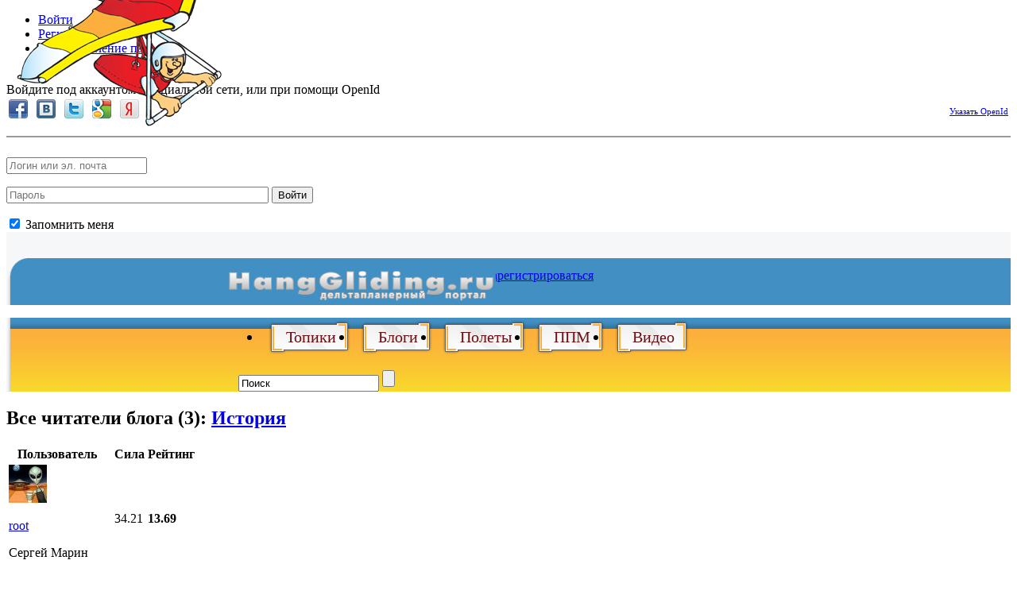

--- FILE ---
content_type: text/html; charset=utf-8
request_url: https://hanggliding.ru/blog/history/users/
body_size: 41327
content:
<!doctype html>

<!--[if lt IE 7]> <html class="no-js ie6 oldie" lang="ru"> <![endif]-->
<!--[if IE 7]>    <html class="no-js ie7 oldie" lang="ru"> <![endif]-->
<!--[if IE 8]>    <html class="no-js ie8 oldie" lang="ru"> <![endif]-->
<!--[if gt IE 8]><!--> <html class="no-js" lang="ru"> <!--<![endif]-->

<head>
	<script type="text/javascript">window.onerror = function(msg, url, lineNo) { window._gaq = window._gaq || []; _gaq.push(['_trackEvent', 'Javascript Error', msg, url+':line '+lineNo]); }</script>
	
	<meta charset="utf-8">
	<meta http-equiv="X-UA-Compatible" content="IE=edge,chrome=1">
	
	<title>История / HangGliding.ru - дельтапланерный портал</title>
	
	<meta name="description" content="История:Исторические факты, документы, фотографии связанные с дельтапланеризмом.&lt;br /&gt;
&lt;b&gt;Warning&lt;/b&gt;:  count(): Parameter must be an array or an object that implements Countable in &lt;b&gt;/home/hanggliding/production/releases/24/web/templates/compiled/new/078589de1047b565511edf9e77b18524d4af0bbf.file.blog.tpl.php&lt;/b&gt; on line &lt;b&gt;32&lt;/b&gt;&lt;br /&gt;
Блоги. Новости о дельтапланах, пилотах, событиях">
	<meta name="keywords" content="&lt;br /&gt;
&lt;b&gt;Warning&lt;/b&gt;:  count(): Parameter must be an array or an object that implements Countable in &lt;b&gt;/home/hanggliding/production/releases/24/web/templates/compiled/new/f9af49b633e9e12b4f85288578da83dee7a5e101.file.blog.tpl.php&lt;/b&gt; on line &lt;b&gt;29&lt;/b&gt;&lt;br /&gt;
История, дельтаплан, полет, обучение">          

	<link rel='stylesheet' type='text/css' href='https://hanggliding.ru/templates/skin/new/css/reset.css' />
<link rel='stylesheet' type='text/css' href='https://hanggliding.ru/templates/skin/new/css/base.css' />
<link rel='stylesheet' type='text/css' href='https://hanggliding.ru/engine/lib/external/jquery/markitup/skins/synio/style.css' />
<link rel='stylesheet' type='text/css' href='https://hanggliding.ru/engine/lib/external/jquery/markitup/sets/synio/style.css' />
<link rel='stylesheet' type='text/css' href='https://hanggliding.ru/engine/lib/external/jquery/jcrop/jquery.Jcrop.css' />
<link rel='stylesheet' type='text/css' href='https://hanggliding.ru/engine/lib/external/prettify/prettify.css' />
<link rel='stylesheet' type='text/css' href='https://hanggliding.ru/templates/skin/new/css/grid.css' />
<link rel='stylesheet' type='text/css' href='https://hanggliding.ru/templates/skin/new/css/common.css' />
<link rel='stylesheet' type='text/css' href='https://hanggliding.ru/templates/skin/new/css/text.css' />
<link rel='stylesheet' type='text/css' href='https://hanggliding.ru/templates/skin/new/css/forms.css' />
<link rel='stylesheet' type='text/css' href='https://hanggliding.ru/templates/skin/new/css/buttons.css' />
<link rel='stylesheet' type='text/css' href='https://hanggliding.ru/templates/skin/new/css/navs.css' />
<link rel='stylesheet' type='text/css' href='https://hanggliding.ru/templates/skin/new/css/icons.css' />
<link rel='stylesheet' type='text/css' href='https://hanggliding.ru/templates/skin/new/css/tables.css' />
<link rel='stylesheet' type='text/css' href='https://hanggliding.ru/templates/skin/new/css/topic.css' />
<link rel='stylesheet' type='text/css' href='https://hanggliding.ru/templates/skin/new/css/comments.css' />
<link rel='stylesheet' type='text/css' href='https://hanggliding.ru/templates/skin/new/css/blocks.css' />
<link rel='stylesheet' type='text/css' href='https://hanggliding.ru/templates/skin/new/css/modals.css' />
<link rel='stylesheet' type='text/css' href='https://hanggliding.ru/templates/skin/new/css/blog.css' />
<link rel='stylesheet' type='text/css' href='https://hanggliding.ru/templates/skin/new/css/profile.css' />
<link rel='stylesheet' type='text/css' href='https://hanggliding.ru/templates/skin/new/css/wall.css' />
<link rel='stylesheet' type='text/css' href='https://hanggliding.ru/templates/skin/new/css/infobox.css' />
<link rel='stylesheet' type='text/css' href='https://hanggliding.ru/templates/skin/new/css/jquery.notifier.css' />
<link rel='stylesheet' type='text/css' href='https://hanggliding.ru/templates/skin/new/css/smoothness/jquery-ui.css' />
<link rel='stylesheet' type='text/css' href='https://hanggliding.ru/templates/skin/new/themes/default/style.css' />
<link rel='stylesheet' type='text/css' href='https://hanggliding.ru/templates/skin/new/css/print.css' />
<link rel='stylesheet' type='text/css' href='https://hanggliding.ru/plugins/site/templates/skin/default/css/style.css' />
<link rel='stylesheet' type='text/css' href='https://hanggliding.ru/plugins/xc/templates/skin/default/css/sprite_route_types.css' />
<link rel='stylesheet' type='text/css' href='https://hanggliding.ru/plugins/xc/templates/skin/default/css/sprite_glider_types.css' />
<link rel='stylesheet' type='text/css' href='https://hanggliding.ru/plugins/xc/templates/skin/default/css/sprite_start_types.css' />
<link rel='stylesheet' type='text/css' href='https://hanggliding.ru/plugins/xc/templates/skin/default/css/sprite_brands.css' />
<link rel='stylesheet' type='text/css' href='https://hanggliding.ru/plugins/xc/templates/skin/default/css/stream.css' />
<link rel='stylesheet' type='text/css' href='https://hanggliding.ru/plugins/video/templates/skin/default/css/the-modal.css' />
<link rel='stylesheet' type='text/css' href='https://hanggliding.ru/plugins/video/templates/skin/default/js/jquery.bxslider/jquery.bxslider.css' />
<link rel='stylesheet' type='text/css' href='https://hanggliding.ru/plugins/video/lib/external/social-likes/social-likes.css' />
<link rel='stylesheet' type='text/css' href='https://hanggliding.ru/plugins/video/templates/skin/default/css/video.css' />
<link rel='stylesheet' type='text/css' href='https://hanggliding.ru/plugins/facebook/templates/skin/default/css/widget.css' />

	
	<link href='//fonts.googleapis.com/css?family=PT+Sans:400,700&subset=latin,cyrillic' rel='stylesheet' type='text/css'>

	<link href="https://hanggliding.ru/templates/skin/new/images/favicon.ico?v1" rel="shortcut icon" />
	<link rel="search" type="application/opensearchdescription+xml" href="https://hanggliding.ru/search/opensearch/" title="HangGliding.ru - дельтапланерный портал" />

	
			<link rel="canonical" href="https://hanggliding.ru/blog/history/users/" />
	
		
	
	<script type="text/javascript">
		var DIR_WEB_ROOT 			= 'https://hanggliding.ru';
		var DIR_STATIC_SKIN 		= 'https://hanggliding.ru/templates/skin/new';
		var DIR_ROOT_ENGINE_LIB 	= 'https://hanggliding.ru/engine/lib';
		var LIVESTREET_SECURITY_KEY = 'b772f0ec9e0d652d719ff6c341f1d591';
		var SESSION_ID				= 'agk1b286qdmui2i5pufmlfrnll';
		var BLOG_USE_TINYMCE		= '1';

		var TINYMCE_LANG = 'en';
					TINYMCE_LANG = 'ru';
		
		var aRouter = new Array();
					aRouter['error'] = 'https://hanggliding.ru/error/';
					aRouter['registration'] = 'https://hanggliding.ru/registration/';
					aRouter['profile'] = 'https://hanggliding.ru/profile/';
					aRouter['my'] = 'https://hanggliding.ru/my/';
					aRouter['blog'] = 'https://hanggliding.ru/blog/';
					aRouter['personal_blog'] = 'https://hanggliding.ru/personal_blog/';
					aRouter['index'] = 'https://hanggliding.ru/index/';
					aRouter['topic'] = 'https://hanggliding.ru/topic/';
					aRouter['login'] = 'https://hanggliding.ru/login/';
					aRouter['people'] = 'https://hanggliding.ru/people/';
					aRouter['settings'] = 'https://hanggliding.ru/settings/';
					aRouter['tag'] = 'https://hanggliding.ru/tag/';
					aRouter['talk'] = 'https://hanggliding.ru/talk/';
					aRouter['comments'] = 'https://hanggliding.ru/comments/';
					aRouter['rss'] = 'https://hanggliding.ru/rss/';
					aRouter['link'] = 'https://hanggliding.ru/link/';
					aRouter['question'] = 'https://hanggliding.ru/question/';
					aRouter['blogs'] = 'https://hanggliding.ru/blogs/';
					aRouter['search'] = 'https://hanggliding.ru/search/';
					aRouter['admin'] = 'https://hanggliding.ru/admin/';
					aRouter['ajax'] = 'https://hanggliding.ru/ajax/';
					aRouter['feed'] = 'https://hanggliding.ru/feed/';
					aRouter['stream'] = 'https://hanggliding.ru/stream/';
					aRouter['photoset'] = 'https://hanggliding.ru/photoset/';
					aRouter['subscribe'] = 'https://hanggliding.ru/subscribe/';
					aRouter['new'] = 'https://hanggliding.ru/new/';
					aRouter['top'] = 'https://hanggliding.ru/top/';
					aRouter['fotoalbum'] = 'https://hanggliding.ru/fotoalbum/';
					aRouter['sitemap'] = 'https://hanggliding.ru/sitemap/';
					aRouter['guestcomments'] = 'https://hanggliding.ru/guestcomments/';
					aRouter['xc'] = 'https://hanggliding.ru/xc/';
					aRouter['competitions'] = 'https://hanggliding.ru/competitions/';
					aRouter['waypoint'] = 'https://hanggliding.ru/waypoint/';
					aRouter['elbrus'] = 'https://hanggliding.ru/elbrus/';
					aRouter['openid_login'] = 'https://hanggliding.ru/openid_login/';
					aRouter['openid_settings'] = 'https://hanggliding.ru/openid_settings/';
					aRouter['facebook'] = 'https://hanggliding.ru/facebook/';
					aRouter['foruminformer'] = 'https://hanggliding.ru/foruminformer/';
					aRouter['mediahub'] = 'https://hanggliding.ru/mediahub/';
					aRouter['video'] = 'https://hanggliding.ru/video/';
					aRouter['api'] = 'https://hanggliding.ru/api/';
					aRouter['oauth'] = 'https://hanggliding.ru/oauth/';
					aRouter['tracker'] = 'https://hanggliding.ru/tracker/';
					aRouter['tracking'] = 'https://hanggliding.ru/tracking/';
					aRouter['antispam'] = 'https://hanggliding.ru/antispam/';
			</script>

	
	<script type='text/javascript' src='https://hanggliding.ru/engine/lib/external/jquery/jquery.js'></script>
<script type='text/javascript' src='https://hanggliding.ru/engine/lib/external/jquery/jquery-ui.js'></script>
<script type='text/javascript' src='https://hanggliding.ru/engine/lib/external/jquery/jquery.notifier.js'></script>
<script type='text/javascript' src='https://hanggliding.ru/engine/lib/external/jquery/jquery.jqmodal.js'></script>
<script type='text/javascript' src='https://hanggliding.ru/engine/lib/external/jquery/jquery.scrollto.js'></script>
<script type='text/javascript' src='https://hanggliding.ru/engine/lib/external/jquery/jquery.rich-array.min.js'></script>
<script type='text/javascript' src='https://hanggliding.ru/engine/lib/external/jquery/markitup/jquery.markitup.js'></script>
<script type='text/javascript' src='https://hanggliding.ru/engine/lib/external/jquery/jquery.form.js'></script>
<script type='text/javascript' src='https://hanggliding.ru/engine/lib/external/jquery/jquery.jqplugin.js'></script>
<script type='text/javascript' src='https://hanggliding.ru/engine/lib/external/jquery/jquery.cookie.js'></script>
<script type='text/javascript' src='https://hanggliding.ru/engine/lib/external/jquery/jquery.serializejson.js'></script>
<script type='text/javascript' src='https://hanggliding.ru/engine/lib/external/jquery/jquery.file.js'></script>
<script type='text/javascript' src='https://hanggliding.ru/engine/lib/external/jquery/jcrop/jquery.Jcrop.js'></script>
<script type='text/javascript' src='https://hanggliding.ru/engine/lib/external/jquery/poshytip/jquery.poshytip.js'></script>
<script type='text/javascript' src='https://hanggliding.ru/engine/lib/external/jquery/jquery.placeholder.min.js'></script>
<script type='text/javascript' src='https://hanggliding.ru/engine/lib/external/jquery/jquery.charcount.js'></script>
<script type='text/javascript' src='https://hanggliding.ru/engine/lib/external/prettify/prettify.js'></script>
<script type='text/javascript' src='https://hanggliding.ru/engine/lib/internal/template/js/main.js'></script>
<script type='text/javascript' src='https://hanggliding.ru/engine/lib/internal/template/js/favourite.js'></script>
<script type='text/javascript' src='https://hanggliding.ru/engine/lib/internal/template/js/blocks.js'></script>
<script type='text/javascript' src='https://hanggliding.ru/engine/lib/internal/template/js/talk.js'></script>
<script type='text/javascript' src='https://hanggliding.ru/engine/lib/internal/template/js/vote.js'></script>
<script type='text/javascript' src='https://hanggliding.ru/engine/lib/internal/template/js/poll.js'></script>
<script type='text/javascript' src='https://hanggliding.ru/engine/lib/internal/template/js/subscribe.js'></script>
<script type='text/javascript' src='https://hanggliding.ru/engine/lib/internal/template/js/infobox.js'></script>
<script type='text/javascript' src='https://hanggliding.ru/engine/lib/internal/template/js/geo.js'></script>
<script type='text/javascript' src='https://hanggliding.ru/engine/lib/internal/template/js/wall.js'></script>
<script type='text/javascript' src='https://hanggliding.ru/engine/lib/internal/template/js/usernote.js'></script>
<script type='text/javascript' src='https://hanggliding.ru/engine/lib/internal/template/js/comments.js'></script>
<script type='text/javascript' src='https://hanggliding.ru/engine/lib/internal/template/js/blog.js'></script>
<script type='text/javascript' src='https://hanggliding.ru/engine/lib/internal/template/js/user.js'></script>
<script type='text/javascript' src='https://hanggliding.ru/engine/lib/internal/template/js/userfeed.js'></script>
<script type='text/javascript' src='https://hanggliding.ru/engine/lib/internal/template/js/userfield.js'></script>
<script type='text/javascript' src='https://hanggliding.ru/engine/lib/internal/template/js/stream.js'></script>
<script type='text/javascript' src='https://hanggliding.ru/engine/lib/internal/template/js/photoset.js'></script>
<script type='text/javascript' src='https://hanggliding.ru/engine/lib/internal/template/js/toolbar.js'></script>
<script type='text/javascript' src='https://hanggliding.ru/engine/lib/internal/template/js/settings.js'></script>
<script type='text/javascript' src='https://hanggliding.ru/engine/lib/internal/template/js/topic.js'></script>
<script type='text/javascript' src='https://hanggliding.ru/engine/lib/internal/template/js/hook.js'></script>
<script type='text/javascript' src='https://hanggliding.ru/plugins/xc/templates/skin/default/js/FlightObjects.js'></script>
<script type='text/javascript' src='https://hanggliding.ru/plugins/mediahub/templates/skin/default/js/mediahub.js'></script>
<script type='text/javascript' src='https://hanggliding.ru/templates/skin/new/js/template.js'></script>
<script type='text/javascript' src='https://hanggliding.ru/plugins/video/templates/skin/default/js/jquery.the-modal.js'></script>
<script type='text/javascript' src='https://hanggliding.ru/plugins/video/templates/skin/default/js/jquery.bxslider/jquery.bxslider.min.js'></script>
<script type='text/javascript' src='https://hanggliding.ru/plugins/video/lib/external/social-likes/social-likes.js'></script>
<!--[if lt IE 9]><script type='text/javascript' src='https://hanggliding.ru/engine/lib/external/html5shiv.js'></script><![endif]-->
<script type='text/javascript' src='//yandex.st/share/share.js'></script>



	<script type="text/javascript">
		var tinyMCE = false;
		ls.lang.load({"blog_join":"\u0427\u0438\u0442\u0430\u0442\u044c","blog_leave":"\u041d\u0435 \u0447\u0438\u0442\u0430\u0442\u044c"});
        ls.registry.set('comment_max_tree',5);
        ls.registry.set('block_stream_show_tip',true);
	</script>
	
	
	
</head>



	
	



<body class=" ls-user-role-guest ls-user-role-not-admin width-fixed">
	

				<div class="modal modal-login" id="window_login_form">
		<header class="modal-header">
			<a href="#" class="close jqmClose"></a>
		</header>
		
		
		<script type="text/javascript">
			jQuery(function($){
				$('#popup-login-form').bind('submit',function(){
					ls.user.login('popup-login-form');
					return false;
				});
				$('#popup-login-form-submit').attr('disabled',false);
			});
		</script>
		
		<div class="modal-content">
			<ul class="nav nav-pills nav-pills-tabs">
				<li class="active js-block-popup-login-item" data-type="login"><a href="#">Войти</a></li>
									<li class="js-block-popup-login-item" data-type="registration"><a href="#">Регистрация</a></li>
								<li class="js-block-popup-login-item" data-type="reminder"><a href="#">Восстановление пароля</a></li>
			</ul>
			
			
			<div class="tab-content js-block-popup-login-content" data-type="login">
				
				<form action="https://hanggliding.ru/login/" method="post" id="popup-login-form">
					﻿<div id="openid_block" style="margin-bottom: 25px; border-bottom: #999 2px solid; padding-bottom: 15px;">

<style>.hidden {display: none;}</style>


Войдите под аккаунтом в социальной сети, или при помощи OpenId
<table style="width: 100%;"> 
<tr>
<td>
<a style="display:inline-block;width:24px;height:24px;margin:0 7px 0 0;background:url(https://hanggliding.ru/plugins/autoopenid/templates/skin/default/img/auth_icons.png) -96px 0" href="#" onclick="fb_open()" rel="open_facebook" title="Войти, используя Facebook"></a>
<a style="display:inline-block;width:24px;height:24px;margin:0 7px 0 0;background:url(https://hanggliding.ru/plugins/autoopenid/templates/skin/default/img/auth_icons.png) -24px 0"  href="#" onclick="javascript: openid_vk()" title="Войти, используя ВКонтакте"></a>
<a style="display:inline-block;width:24px;height:24px;margin:0 7px 0 0;background:url(https://hanggliding.ru/plugins/autoopenid/templates/skin/default/img/auth_icons.png) -72px 0" href="#" onclick="javascript: openid_twitter()" title="Войти, используя Twitter"></a>
<a style="display:inline-block;width:24px;height:24px;margin:0 7px 0 0;background:url(https://hanggliding.ru/plugins/autoopenid/templates/skin/default/img/auth_icons.png) -0px 0" href="#" onclick="javascript: openid_google()" title="Войти, используя Google"></a>
<a style="display:inline-block;width:24px;height:24px;margin:0 7px 0 0;background:url(https://hanggliding.ru/plugins/autoopenid/templates/skin/default/img/auth_icons.png) -168px 0" href="#" onclick="javascript: openid_yandex()" title="Войти, используя Yandex"></a>
</td>
<td style="text-align: right;">
<a style="font-size: 11px;" href="#" onclick="document.getElementById('openid_manual').className = (document.getElementById('openid_manual').className=='hidden')?'':'hidden';">Указать OpenId</a>
</td>
</tr>
</table>
<div id="openid_manual" class="hidden">
<div class="lite-note" style="margin-top: 5px;" ><label for="login-input">OpenID</label>
<br>
<input type="text" class="input-text" maxlength="255" name="open_login" id="open_login" style="width: 300px;"/>
<input type="hidden" name="submit_open_login" id="submit_open_login_hidden" value="go"/>
<input type="hidden" value="" name="return" id="rreturn" />
					<button onclick="authRedir();return false;"  type="button" name="openid_button" class="button"><span><em>Войти</em></span></button>
</div>
</div>
<div id="vk_api_transport"></div>


<script type="text/javascript">
var sVkTransportPath='/plugins/autoopenid/include/xd_receiver.html';
var iVkAppId='1970444';
var sVkLoginPath='https://hanggliding.ru/login/'+'openid/vk/';
var vkScope='friends';
var fbAppId='154446604587034';
var fbLoginPath='https://hanggliding.ru/login/'+'openid/fb/';
var fbScope='user_birthday,user_website,email,user_about_me';
var sTwitterLoginPath='https://hanggliding.ru/login/'+'openid/twitter/?authorize=1';
var base_redir_url = "https://hanggliding.ru/login/openid/enter/";


	function getEl(id) {
		return document.getElementById(id);
	}

	function openid_yandex() {
		getEl('open_login').value='openid.yandex.ru';		
		authRedir();

	}
	
	function openid_rambler() {
		getEl('open_login').value='rambler.ru';		
		authRedir();
	}
	
	function openid_google() {
		getEl('open_login').value='https://www.google.com/accounts/o8/id';		
		authRedir();
	}
	function authRedir(){
		
		if (getEl('open_login').value) {
			str = base_redir_url+"?submit_open_login=go&open_login="+getEl('open_login').value+"&return="+getEl('rreturn').value;
			openid_setCookie("openid_referrer", window.location.href, 1);
			window.location = str;
		} else	{
			
			alert('Не указан OpenId');

		}

	}


	function openid_vk() {		
		openid_setCookie("openid_referrer", window.location.href, 1);
		window.location ='http://api.vkontakte.ru/oauth/authorize?client_id='+iVkAppId+'&redirect_uri='+sVkLoginPath+'&scope='+encodeURI(vkScope);  
	}	
	
   var w;
   function fb_open() {
		openid_setCookie("openid_referrer", window.location.href, 1);		
		window.location = 'https://www.facebook.com/dialog/oauth?client_id='+fbAppId+'&redirect_uri='+fbLoginPath+'&scope='+encodeURI(fbScope);
	  }
	function openid_twitter() {
		openid_setCookie("openid_referrer", window.location.href, 1);			
		window.location = sTwitterLoginPath;
	}	


	function openid_setCookie(c_name,value,exdays)
	{
		var exdate=new Date();
		exdate.setDate(exdate.getDate() + exdays);
		var c_value=escape(value) + ((exdays==null) ? "" : ";expires="+exdate.toUTCString())+";path=/";
		document.cookie=c_name + "=" + c_value;
	}	
	
</script>



</div>


					<p><input type="text" name="login" id="popup-login" placeholder="Логин или эл. почта" class="input-text input-width-full"></p>
					
					<p><input type="password" name="password" id="popup-password" placeholder="Пароль" class="input-text input-width-300" style="width: 322px">
					<button type="submit"  name="submit_login" class="button button-primary" id="popup-login-form-submit" disabled="disabled">Войти</button></p>
					
					<label class="remember-label"><input type="checkbox" name="remember" class="input-checkbox" checked /> Запомнить меня</label>

					<small class="validate-error-hide validate-error-login"></small>
					

					<input type="hidden" name="return-path" value="https://hanggliding.ru/blog/history/users">
				</form>
				
			</div>


						<div data-type="registration" class="tab-content js-block-popup-login-content" style="display:none;">
				<script type="text/javascript">
					jQuery(document).ready(function($){
						$('#popup-registration-form').find('input.js-ajax-validate').blur(function(e){
							var aParams={ };
							if ($(e.target).attr('name')=='password_confirm') {
								aParams['password']=$('#popup-registration-user-password').val();
							}
							if ($(e.target).attr('name')=='password') {
								aParams['password']=$('#popup-registration-user-password').val();
								if ($('#popup-registration-user-password-confirm').val()) {
									ls.user.validateRegistrationField('password_confirm',$('#popup-registration-user-password-confirm').val(),$('#popup-registration-form'),{ 'password': $(e.target).val() });
								}
							}
							ls.user.validateRegistrationField($(e.target).attr('name'),$(e.target).val(),$('#popup-registration-form'),aParams);
						});
						$('#popup-registration-form').bind('submit',function(){
							ls.user.registration('popup-registration-form');
							return false;
						});
						$('#popup-registration-form-submit').attr('disabled',false);
					});
				</script>

				
				<form action="https://hanggliding.ru/registration/" method="post" id="popup-registration-form">
					﻿<div id="openid_block" style="margin-bottom: 25px; border-bottom: #999 2px solid; padding-bottom: 15px;">

<style>.hidden {display: none;}</style>


Войдите под аккаунтом в социальной сети, или при помощи OpenId
<table style="width: 100%;"> 
<tr>
<td>
<a style="display:inline-block;width:24px;height:24px;margin:0 7px 0 0;background:url(https://hanggliding.ru/plugins/autoopenid/templates/skin/default/img/auth_icons.png) -96px 0" href="#" onclick="fb_open()" rel="open_facebook" title="Войти, используя Facebook"></a>
<a style="display:inline-block;width:24px;height:24px;margin:0 7px 0 0;background:url(https://hanggliding.ru/plugins/autoopenid/templates/skin/default/img/auth_icons.png) -24px 0"  href="#" onclick="javascript: openid_vk()" title="Войти, используя ВКонтакте"></a>
<a style="display:inline-block;width:24px;height:24px;margin:0 7px 0 0;background:url(https://hanggliding.ru/plugins/autoopenid/templates/skin/default/img/auth_icons.png) -72px 0" href="#" onclick="javascript: openid_twitter()" title="Войти, используя Twitter"></a>
<a style="display:inline-block;width:24px;height:24px;margin:0 7px 0 0;background:url(https://hanggliding.ru/plugins/autoopenid/templates/skin/default/img/auth_icons.png) -0px 0" href="#" onclick="javascript: openid_google()" title="Войти, используя Google"></a>
<a style="display:inline-block;width:24px;height:24px;margin:0 7px 0 0;background:url(https://hanggliding.ru/plugins/autoopenid/templates/skin/default/img/auth_icons.png) -168px 0" href="#" onclick="javascript: openid_yandex()" title="Войти, используя Yandex"></a>
</td>
<td style="text-align: right;">
<a style="font-size: 11px;" href="#" onclick="document.getElementById('openid_manual').className = (document.getElementById('openid_manual').className=='hidden')?'':'hidden';">Указать OpenId</a>
</td>
</tr>
</table>
<div id="openid_manual" class="hidden">
<div class="lite-note" style="margin-top: 5px;" ><label for="login-input">OpenID</label>
<br>
<input type="text" class="input-text" maxlength="255" name="open_login" id="open_login" style="width: 300px;"/>
<input type="hidden" name="submit_open_login" id="submit_open_login_hidden" value="go"/>
<input type="hidden" value="" name="return" id="rreturn" />
					<button onclick="authRedir();return false;"  type="button" name="openid_button" class="button"><span><em>Войти</em></span></button>
</div>
</div>
<div id="vk_api_transport"></div>


<script type="text/javascript">
var sVkTransportPath='/plugins/autoopenid/include/xd_receiver.html';
var iVkAppId='1970444';
var sVkLoginPath='https://hanggliding.ru/login/'+'openid/vk/';
var vkScope='friends';
var fbAppId='154446604587034';
var fbLoginPath='https://hanggliding.ru/login/'+'openid/fb/';
var fbScope='user_birthday,user_website,email,user_about_me';
var sTwitterLoginPath='https://hanggliding.ru/login/'+'openid/twitter/?authorize=1';
var base_redir_url = "https://hanggliding.ru/login/openid/enter/";


	function getEl(id) {
		return document.getElementById(id);
	}

	function openid_yandex() {
		getEl('open_login').value='openid.yandex.ru';		
		authRedir();

	}
	
	function openid_rambler() {
		getEl('open_login').value='rambler.ru';		
		authRedir();
	}
	
	function openid_google() {
		getEl('open_login').value='https://www.google.com/accounts/o8/id';		
		authRedir();
	}
	function authRedir(){
		
		if (getEl('open_login').value) {
			str = base_redir_url+"?submit_open_login=go&open_login="+getEl('open_login').value+"&return="+getEl('rreturn').value;
			openid_setCookie("openid_referrer", window.location.href, 1);
			window.location = str;
		} else	{
			
			alert('Не указан OpenId');

		}

	}


	function openid_vk() {		
		openid_setCookie("openid_referrer", window.location.href, 1);
		window.location ='http://api.vkontakte.ru/oauth/authorize?client_id='+iVkAppId+'&redirect_uri='+sVkLoginPath+'&scope='+encodeURI(vkScope);  
	}	
	
   var w;
   function fb_open() {
		openid_setCookie("openid_referrer", window.location.href, 1);		
		window.location = 'https://www.facebook.com/dialog/oauth?client_id='+fbAppId+'&redirect_uri='+fbLoginPath+'&scope='+encodeURI(fbScope);
	  }
	function openid_twitter() {
		openid_setCookie("openid_referrer", window.location.href, 1);			
		window.location = sTwitterLoginPath;
	}	


	function openid_setCookie(c_name,value,exdays)
	{
		var exdate=new Date();
		exdate.setDate(exdate.getDate() + exdays);
		var c_value=escape(value) + ((exdays==null) ? "" : ";expires="+exdate.toUTCString())+";path=/";
		document.cookie=c_name + "=" + c_value;
	}	
	
</script>



</div>


					<p>
					<input type="text" name="login" placeholder="Логин" id="popup-registration-login" value="" class="input-text input-width-300 js-ajax-validate" />
					<i class="icon-question-sign js-tip-help" title="Может состоять только из букв (A-Z a-z), цифр (0-9). Знак подчеркивания (_) лучше не использовать. Длина логина не может быть меньше 3 и больше 30 символов."></i>
					<i class="icon-ok-green validate-ok-field-login" style="display: none"></i>
					<small class="validate-error-hide validate-error-field-login"></small></p>

					<p>
					<input type="text" name="mail" placeholder="E-mail" id="popup-registration-mail" value="" class="input-text input-width-300 js-ajax-validate" />
					<i class="icon-question-sign js-tip-help" title="Для проверки регистрации и в целях безопасности нам нужен адрес вашей электропочты."></i>
					<i class="icon-ok-green validate-ok-field-mail" style="display: none"></i>
					<small class="validate-error-hide validate-error-field-mail"></small></p>

					<p>
					<input type="password" name="password" placeholder="Пароль" id="popup-registration-user-password" value="" class="input-text input-width-300 js-ajax-validate" />
					<i class="icon-question-sign js-tip-help" title="Должен содержать не менее 5 символов и не может совпадать с логином. Не используйте простые пароли, будьте разумны."></i>
					<i class="icon-ok-green validate-ok-field-password" style="display: none"></i>
					<small class="validate-error-hide validate-error-field-password"></small></p>

					<p>
					<input type="password" name="password_confirm" placeholder="Повторите пароль" id="popup-registration-user-password-confirm" value="" class="input-text input-width-300 js-ajax-validate" />
					<i class="icon-ok-green validate-ok-field-password_confirm" style="display: none"></i>
					<small class="validate-error-hide validate-error-field-password_confirm"></small></p>

					
					<p><label for="popup-registration-captcha">Введите цифры и буквы</label>
					<img src="https://hanggliding.ru/engine/lib/external/kcaptcha/index.php?PHPSESSID=agk1b286qdmui2i5pufmlfrnll" 
						 onclick="this.src='https://hanggliding.ru/engine/lib/external/kcaptcha/index.php?PHPSESSID=agk1b286qdmui2i5pufmlfrnll&n='+Math.random();"
						 class="captcha-image" />
					<input type="text" name="captcha" id="popup-registration-captcha" value="" maxlength="3" class="input-text input-width-100 js-ajax-validate" />
					<small class="validate-error-hide validate-error-field-captcha"></small></p>
					

					<input type="hidden" name="_name" value="_value">

					<input type="hidden" name="return-path" value="https://hanggliding.ru/blog/history/users">
					<button type="submit"  name="submit_register" class="button button-primary" id="popup-registration-form-submit" disabled="disabled">Зарегистрироваться</button>
				</form>
				
			</div>
						
			
			<div data-type="reminder" class="tab-content js-block-popup-login-content" style="display:none;">
				<script type="text/javascript">
					jQuery(document).ready(function($){
						$('#popup-reminder-form').bind('submit',function(){
							ls.user.reminder('popup-reminder-form');
							return false;
						});
						$('#popup-reminder-form-submit').attr('disabled',false);
					});
				</script>
				<form action="https://hanggliding.ru/login/reminder/" method="POST" id="popup-reminder-form">
					<p>
					<input type="text" name="mail" placeholder="Ваш e-mail" id="popup-reminder-mail" class="input-text input-width-300" />
					<small class="validate-error-hide validate-error-reminder"></small></p>

					<button type="submit" name="submit_reminder" class="button button-primary" id="popup-reminder-form-submit" disabled="disabled">Получить ссылку на изменение пароля</button>
				</form>
			</div>
		</div>
	</div>

	
	<div id="header">
    <a href="https://hanggliding.ru" style="display:block; position:relative; width: 336px; height: 46px; left:280px; top:45px"><img src="/plugins/site/templates/skin/default/images/hg/hanggliding.png" alt=""></a>
    <div class="auth">
        <a href="https://hanggliding.ru/login/"  class="js-login-form-show login-link">Войти</a> или
        <a href="https://hanggliding.ru/registration/" class="js-registration-form-show">Зарегистрироваться</a>
    </div>


</div>
	<div id="nav">

    <a href="https://hanggliding.ru" id="hanggliderlogo"><img src="https://hanggliding.ru/plugins/site/templates/skin/default/images/hg/hangglider.png" width="259" height="234" alt="Дельтаплан" /></a>

    <ul class="pages">
        <li class="active"><a href="https://hanggliding.ru">Топики</a></li>
        <li ><a href="https://hanggliding.ru/blogs/">Блоги</a></li>
    
    
    <li ><a href="https://hanggliding.ru/xc/">Полеты</a></li>
<li ><a href="https://hanggliding.ru/waypoint/">ППМ</a></li><li ><a href="https://hanggliding.ru/video/">Видео</a></li>
    </ul>

    <div id="nav-inner">
    
    
        <form action="https://hanggliding.ru/search/topics/" method="GET" class="search">
            <input class="text" type="text" onblur="if (!value) value=defaultValue" onclick="if (value==defaultValue) value=''" value="Поиск" name="q" />
            <input class="search-submit" type="submit" value="" title="Найти" />
        </form>
    </div>
</div>



	<div id="container" class="">
		<div id="wrapper" class="">
			<div id="content" role="main"  >

				<div id="content-inner">
					

	
				
				



<h2 class="page-header">Все читатели блога (3): <a href="https://hanggliding.ru/blog/history/">История</a></h2>
	

												<table class="table table-users">
			<thead>
			<tr>
				<th class="cell-name cell-tab"><div class="cell-tab-inner">Пользователь</div></th>
				<th>&nbsp;</th>
				<th class="cell-skill cell-tab"><div class="cell-tab-inner">Сила</div></th>
				<th class="cell-rating cell-tab">
					<div class="cell-tab-inner active"><span>Рейтинг</span></div>
				</th>
			</tr>
		</thead>
	
	<tbody>
									                				<tr>
					<td class="cell-name">
						<a href="https://hanggliding.ru/profile/root/"><img src="//hanggliding.ru/uploads/images/00/00/03/2010/09/16/avatar_48x48.jpg?214528" alt="avatar" class="avatar" /></a>
						<div class="name ">
							<p class="username word-wrap"><a href="https://hanggliding.ru/profile/root/">root</a></p>
							<p class="realname">Сергей Марин</p>						</div>
					</td>
					<td>
											</td>
					<td class="cell-skill">34.21</td>
					<td class="cell-rating "><strong>13.69</strong></td>
				</tr>
							                				<tr>
					<td class="cell-name">
						<a href="https://hanggliding.ru/profile/iSky/"><img src="https://hanggliding.ru/templates/skin/new/images/avatar_male_48x48.png" alt="avatar" class="avatar" /></a>
						<div class="name no-realname">
							<p class="username word-wrap"><a href="https://hanggliding.ru/profile/iSky/">iSky</a></p>
													</div>
					</td>
					<td>
											</td>
					<td class="cell-skill">28.46</td>
					<td class="cell-rating "><strong>10.98</strong></td>
				</tr>
							                				<tr>
					<td class="cell-name">
						<a href="https://hanggliding.ru/profile/andruha/"><img src="//hanggliding.ru/uploads/images/00/02/65/2011/04/26/avatar_48x48.jpg?164237" alt="avatar" class="avatar" /></a>
						<div class="name ">
							<p class="username word-wrap"><a href="https://hanggliding.ru/profile/andruha/">andruha</a></p>
							<p class="realname">Андрей Шелавин</p>						</div>
					</td>
					<td>
											</td>
					<td class="cell-skill">0.05</td>
					<td class="cell-rating "><strong>1.03</strong></td>
				</tr>
						</tbody>
</table>






			
			</div><!-- /content-inner -->
		</div><!-- /content -->

					<aside id="sidebar" >
	

						<div class="block block-type-facebook" id="block_facebook">

    
        <header class="block-header sep">

            <img src="https://hanggliding.ru/plugins/facebook/templates/skin/default/images/facebook.jpg" width="100" height="40" alt="Facebook">

            <ul class="nav nav-pills">
                <li class="active js-block-facebook-item" data-type="fans"><a href="#" id="menu_facebook_fans">Друзья</a></li>
                <li class="js-block-facebook-item" data-type="recs"><a href="#" id="menu_facebook_recs">Рекомендации</a></li>
                
            </ul>
        </header>

        <script language="JavaScript" type="text/javascript">
            $(function() {
                $('#facebook_fans').html('<iframe src="//www.facebook.com/plugins/likebox.php?href=http://www.facebook.com/HangGliding.RU&amp;width='+$('#facebook_fans').prop('clientWidth')+'&amp;colorscheme=light&amp;connections=40&amp;stream=false&amp;header=false&amp;height=370" scrolling="no" frameborder="0" style="border:none; overflow:hidden; width:'+$('#facebook_fans').prop('clientWidth')+'px; height:370px;" allowTransparency="true"></iframe>');
                $('#facebook_recs').html('<iframe src="//www.facebook.com/plugins/recommendations.php?site=hanggliding.ru&amp;width='+$('#facebook_fans').prop('clientWidth')+'&amp;height=370&amp;header=false&amp;colorscheme=light&amp;font=arial&amp;border_color=#aaaaaa" scrolling="no" frameborder="0" allowTransparency="true" style="border:none; overflow:hidden; width:'+$('#facebook_fans').prop('clientWidth')+'px; height:370px;display:block;"></iframe>');
                
                ls.blocks.initSwitch('facebook');
            });
        </script>

        <div class="block-content">
            <div class="js-block-facebook-content" data-type="fans" id="facebook_fans"></div>
            <div class="js-block-facebook-content" data-type="recs" id="facebook_recs" style="display: none;"></div>
        </div>
        <footer id="plugin_author">
                    <a href="#" onclick="document.location.href='http://facebook-for-livestreet.ru/'">Plugin Facebook</a> by <a style="color:silver;" href="#" onclick="document.location.href='http://sergeymarin.com#ls-facebook'">Sergey Marin</a>
                
    </footer>
</div>

					
</aside>
			</div><!-- /wrapper -->

	<div id="footer">
		<div id="footer-inner">
			
						
		</div>
	</div>    
</div> <!-- /container -->

<aside class="toolbar" id="toolbar">
	

								
										<section class="toolbar-scrollup" id="toolbar_scrollup">
	<a href="#" onclick="return ls.toolbar.up.goUp();" title="Вверх"><i></i></a>
</section>
			
</aside>

<div style="display:none;">
<script type="text/javascript">
    var _gaq = _gaq || [];
    _gaq.push(['_setAccount', 'UA-995177-1']);
    _gaq.push(['_trackPageview']);

    (function() {
        var ga = document.createElement('script'); ga.type = 'text/javascript'; ga.async = true;
        ga.src = ('https:' == document.location.protocol ? 'https://ssl' : 'http://www') + '.google-analytics.com/ga.js';
        var s = document.getElementsByTagName('script')[0]; s.parentNode.insertBefore(ga, s);
    })();
</script>

<script type="text/javascript">
    (function (d, w, c) {
        (w[c] = w[c] || []).push(function() {
            try {
                w.yaCounter2572033 = new Ya.Metrika( { id:2572033,
                webvisor:true,
                clickmap:true,
                trackLinks:true,
                accurateTrackBounce:true});
            } catch(e) { }
        });

        var n = d.getElementsByTagName("script")[0],
                s = d.createElement("script"),
                f = function () { n.parentNode.insertBefore(s, n); };
        s.type = "text/javascript";
        s.async = true;
        s.src = (d.location.protocol == "https:" ? "https:" : "http:") + "//mc.yandex.ru/metrika/watch.js";

        if (w.opera == "[object Opera]") {
            d.addEventListener("DOMContentLoaded", f, false);
        } else { f(); }
    })(document, window, "yandex_metrika_callbacks");
</script>
<noscript><div><img src="//mc.yandex.ru/watch/2572033" style="position:absolute; left:-9999px;" alt="" /></div></noscript>
<!-- /Yandex.Metrika counter -->
</div><script>
    jQuery(function($){

        var req=null;

        $('#popup-registration-form #popup-registration-login, form#registration-form #registration-login').keyup(function() {
            if (!req) {
                var submitBtn = $(this).parents('form').find('[name="submit_register"]');

                submitBtn.attr('disabled', 'disabled');

                req = ls.ajax(aRouter.antispam+'ajaxgetkey', { } , function(result) {
                    $('#popup-registration-form input[name="_name"], form#registration-form input[name="_name"]').each(function(i,el){
                        $(el).attr('name', result.name);
                        $(el).attr('value', result.value);
                        submitBtn.removeAttr('disabled');
                    });
                });
            }
        });
    });
</script>

</body>
</html>

--- FILE ---
content_type: text/css
request_url: https://hanggliding.ru/plugins/site/templates/skin/default/css/style.css
body_size: 1827
content:
#header {
    background: url("/plugins/site/templates/skin/default/images/hg/header.png");
    height: 92px;
}

    #header .profile {
        position: relative;
        top:-3px;
        color: #dcdcdc;
        float: right;
        width: 300px;
    }
    #header .auth {
        top: 58px;
        text-align: center;
    }
                    
#nav {
    /*background: #E9EAEA url("/plugins/site/templates/skin/default/images/hg/bg.png") repeat-x scroll;*/
    background: #E9EAEA url("/plugins/site/templates/skin/default/images/hg/nav.png") no-repeat;
}
    #nav ul.pages {
        height: 50px;
        margin-left: 282px;
        overflow:hidden;
    }

    #nav ul.pages li {
        float: left;
        font-size: 20px;
        padding-left: 30px;
        background: url("/plugins/site/templates/skin/default/images/hg/mm_left.png") no-repeat left top;
        height: 49px;
    }

        #nav ul.pages li a {
            text-decoration: none;
            color: #6A0E13;
            line-height: 48px;
            background: url("/plugins/site/templates/skin/default/images/hg/mm_right.png") no-repeat right top;
            height: 49px;
            display: block;
            padding-right: 23px;
        }

    #nav-inner {
        background: transparent;
        margin-left: 292px;
    }

    #nav .button-publish {
        background: url("/plugins/site/templates/skin/default/images/hg/button-small.gif") no-repeat;
    }
    #nav .button-publish span {
        background: url("/plugins/site/templates/skin/default/images/hg/button-small.gif") 100% 0 no-repeat;
    }


/* HangGlider logo
-------------------------------------------------------------------*/
#hanggliderlogo {
    position:absolute;
    display: block;
    top:-75px;
    left:21px;
    width: 259px;
    height: 234px;
}

    #hanggliderlogo img {
        width: 259px;
        height: 234px;
    }


.hidden {
    display: none;
}

--- FILE ---
content_type: text/css
request_url: https://hanggliding.ru/plugins/xc/templates/skin/default/css/sprite_route_types.css
body_size: 1127
content:

.route_type {
    background: url('../images/sprite_route_types.png') no-repeat top left;
}
.route_type.fai_triangle_16{ background-position: 0 0; width: 16px; height: 16px; }
.route_type.fai_triangle_24{ background-position: 0 -26px; width: 24px; height: 24px; } 
.route_type.fai_triangle_32{ background-position: 0 -60px; width: 32px; height: 32px; } 
.route_type.fai_triangle_64{ background-position: 0 -102px; width: 64px; height: 64px; } 
.route_type.free_flight_16{ background-position: 0 -176px; width: 16px; height: 16px; }
.route_type.free_flight_24{ background-position: 0 -202px; width: 24px; height: 24px; }
.route_type.free_flight_32{ background-position: 0 -236px; width: 32px; height: 32px; }
.route_type.free_flight_64{ background-position: 0 -278px; width: 64px; height: 64px; }
.route_type.free_triangle_16{ background-position: 0 -352px; width: 16px; height: 16px; } 
.route_type.free_triangle_24{ background-position: 0 -378px; width: 24px; height: 24px; } 
.route_type.free_triangle_32{ background-position: 0 -412px; width: 32px; height: 32px; } 
.route_type.free_triangle_64{ background-position: 0 -454px; width: 64px; height: 64px; }

span.XC_route_icon_16 img {
    top: 4px;
    position: relative;
}

--- FILE ---
content_type: text/css
request_url: https://hanggliding.ru/plugins/xc/templates/skin/default/css/sprite_glider_types.css
body_size: 622
content:
.XC_glider_type_icon {
   background: url("../images/gliders.png") no-repeat top left;
}
.XC_glider_type_icon.sprite-1{ background-position: 0 -106px; width: 48px; height: 48px; }
.XC_glider_type_icon.sprite-2{ background-position: 0 -53px; width: 48px; height: 48px; }
.XC_glider_type_icon.sprite-4{ background-position: 0 -159px; width: 48px; height: 48px; }
.XC_glider_type_icon.sprite-8{ background-position: 0 -318px; width: 48px; height: 48px; }
.XC_glider_type_icon.sprite-16{ background-position: 0 -212px; width: 48px; height: 48px; }
.XC_glider_type_icon.sprite-32{ background-position: 0 0; width: 48px; height: 48px; }
.XC_glider_type_icon.sprite-64{ background-position: 0 -265px; width: 48px; height: 48px; }


--- FILE ---
content_type: text/css
request_url: https://hanggliding.ru/plugins/xc/templates/skin/default/css/sprite_start_types.css
body_size: 337
content:
.XC_start_type_icon {
   background: url(../images/start.png) no-repeat top left;
}
.XC_start_type_icon.sprite-4{ background-position: 0 0; width: 48px; height: 48px; }
.XC_start_type_icon.sprite-1{ background-position: 0 -58px; width: 48px; height: 48px; }
.XC_start_type_icon.sprite-8{ background-position: 0 -116px; width: 48px; height: 48px; }
.XC_start_type_icon.sprite-2{ background-position: 0 -174px; width: 48px; height: 48px; }


--- FILE ---
content_type: text/css
request_url: https://hanggliding.ru/plugins/xc/templates/skin/default/css/sprite_brands.css
body_size: 4747
content:
.XC_brand {
    background: url(../images/flight-list/brands.gif) no-repeat top left;
}

img.XC_brand {
    background: url(../images/flight-list/brands.gif) no-repeat top left;
    vertical-align: middle;
}

.XC_brand.XC_brand_000, .XC_brand.XC_brand_047{ background-position: 0 0; width: 30px; height: 17px; }
.XC_brand.XC_brand_001{ background-position: -60px 0; width: 40px; height: 15px; }
.XC_brand.XC_brand_002{ background-position: -130px 0; width: 50px; height: 9px; }
.XC_brand.XC_brand_003{ background-position: -210px 0; width: 20px; height: 19px; }
.XC_brand.XC_brand_004{ background-position: -260px 0; width: 50px; height: 25px; }
.XC_brand.XC_brand_005{ background-position: -340px 0; width: 55px; height: 15px; }
.XC_brand.XC_brand_006{ background-position: -425px 0; width: 45px; height: 6px; }
.XC_brand.XC_brand_007{ background-position: -500px 0; width: 45px; height: 14px; }
.XC_brand.XC_brand_008{ background-position: -575px 0; width: 40px; height: 8px; }
.XC_brand.XC_brand_009{ background-position: -645px 0; width: 30px; height: 18px; }
.XC_brand.XC_brand_010{ background-position: -705px 0; width: 50px; height: 27px; }
.XC_brand.XC_brand_011{ background-position: -785px 0; width: 45px; height: 13px; }
.XC_brand.XC_brand_012{ background-position: -860px 0; width: 45px; height: 14px; }
.XC_brand.XC_brand_013{ background-position: -935px 0; width: 35px; height: 17px; }
.XC_brand.XC_brand_014{ background-position: -1000px 0; width: 45px; height: 12px; }
.XC_brand.XC_brand_015{ background-position: -1075px 0; width: 45px; height: 10px; }
.XC_brand.XC_brand_016{ background-position: -1150px 0; width: 50px; height: 12px; }
.XC_brand.XC_brand_017{ background-position: -1230px 0; width: 45px; height: 13px; }
.XC_brand.XC_brand_018{ background-position: -1305px 0; width: 40px; height: 11px; }
.XC_brand.XC_brand_019{ background-position: -1375px 0; width: 50px; height: 6px; }
.XC_brand.XC_brand_020{ background-position: -1455px 0; width: 50px; height: 11px; }
.XC_brand.XC_brand_021{ background-position: -1535px 0; width: 55px; height: 15px; }
.XC_brand.XC_brand_022{ background-position: -1620px 0; width: 48px; height: 7px; }
.XC_brand.XC_brand_023{ background-position: -1698px 0; width: 45px; height: 9px; }
.XC_brand.XC_brand_024{ background-position: -1773px 0; width: 45px; height: 6px; }
.XC_brand.XC_brand_025{ background-position: -1848px 0; width: 35px; height: 18px; }
.XC_brand.XC_brand_026{ background-position: -1913px 0; width: 38px; height: 21px; }
.XC_brand.XC_brand_027{ background-position: 0 -37px; width: 48px; height: 14px; }
.XC_brand.XC_brand_028{ background-position: -78px -37px; width: 40px; height: 15px; }
.XC_brand.XC_brand_029{ background-position: -148px -37px; width: 25px; height: 22px; }
.XC_brand.XC_brand_030{ background-position: -203px -37px; width: 25px; height: 16px; }
.XC_brand.XC_brand_031{ background-position: -258px -37px; width: 30px; height: 16px; }
.XC_brand.XC_brand_032{ background-position: -318px -37px; width: 45px; height: 12px; }
.XC_brand.XC_brand_033{ background-position: -393px -37px; width: 45px; height: 16px; }
.XC_brand.XC_brand_034{ background-position: -468px -37px; width: 45px; height: 11px; }
.XC_brand.XC_brand_035{ background-position: -543px -37px; width: 45px; height: 10px; }
.XC_brand.XC_brand_036{ background-position: -618px -37px; width: 16px; height: 20px; }
.XC_brand.XC_brand_037{ background-position: -664px -37px; width: 45px; height: 15px; }
.XC_brand.XC_brand_038{ background-position: -739px -37px; width: 45px; height: 12px; }
.XC_brand.XC_brand_039{ background-position: -814px -37px; width: 44px; height: 14px; }
.XC_brand.XC_brand_040{ background-position: -888px -37px; width: 45px; height: 12px; }
.XC_brand.XC_brand_041{ background-position: -963px -37px; width: 55px; height: 19px; }
.XC_brand.XC_brand_042{ background-position: -1048px -37px; width: 60px; height: 12px; }
.XC_brand.XC_brand_043{ background-position: -1138px -37px; width: 60px; height: 13px; }
.XC_brand.XC_brand_044{ background-position: -1228px -37px; width: 44px; height: 23px; }
.XC_brand.XC_brand_045{ background-position: -1302px -37px; width: 67px; height: 22px; }
.XC_brand.XC_brand_046, .XC_brand.XC_brand_049, .XC_brand.XC_brand_050, .XC_brand.XC_brand_051, .XC_brand.XC_brand_052, .XC_brand.XC_brand_053, .XC_brand.XC_brand_054{ background-position: -1399px -37px; width: 30px; height: 17px; }
.XC_brand.XC_brand_048{ background-position: -1459px -37px; width: 15px; height: 19px; }
.XC_brand.XC_brand_055{ background-position: -1504px -37px; width: 40px; height: 17px; }
.XC_brand.XC_brand_056{ background-position: -1574px -37px; width: 60px; height: 13px; }
.XC_brand.XC_brand_057{ background-position: -1664px -37px; width: 69px; height: 18px; }
.XC_brand.XC_brand_058{ background-position: -1763px -37px; width: 69px; height: 15px; }

--- FILE ---
content_type: text/css
request_url: https://hanggliding.ru/plugins/xc/templates/skin/default/css/stream.css
body_size: -5
content:
.block.block-type-stream .block-content .latest-list li.new-flight {
    background: #fff7e8;
}

--- FILE ---
content_type: text/css
request_url: https://hanggliding.ru/plugins/video/templates/skin/default/css/the-modal.css
body_size: 2588
content:
/* Общие стили для появления окон
------------------------------------------------------------- */
.lock {
    /* если модалка открыта, отключаем скроллбар у документа */
    overflow: hidden;
    margin-left: -1px;
}
.themodal-overlay {
    /* стили для оверлея */
    position: fixed;
    bottom: 0;
    left: 0;
    top: 0;
    right: 0;
    z-index: 100;

    /* если содержимое окна не влезает в оверлей - создаем ему прокрутку. Т.е. прокрутка у оверлея, а не у веб-страницы */
    overflow: auto;

    /* фикс для однопальцевого скролла на iPad */
    -webkit-overflow-scrolling: touch;

}
/* фикс для iPad */
.themodal-overlay > * {
    -webkit-transform: translateZ(0px);
}
.themodal-overlay {
    background: rgba(0, 0, 0, 0.5);
    /* IE6–IE8 */
    filter: progid:DXImageTransform.Microsoft.gradient(startColorstr = #7F000000, endColorstr = #7F000000);
    zoom: 1;
}

/* Стили для окон
------------------------------------------------------------- */
.video-modal {
    /*background-color: #fbfcfc;*/
    width: 700px;
    margin: 50px auto;
    border-radius: 10px;
    background-color: #000000;
    -webkit-box-shadow: 0 0 14px rgba(0,0,0,.45);
    box-shadow: 0 0 14px rgba(0,0,0,.45);
}

.video-modal a {
    color: #f5f5f5;
}

.video-modal a:hover {
    color: honeydew;
}

.video-modal .modal-header {
    background: none repeat scroll 0 0 rgba(0, 0, 0, 0);
    border: medium none;
    color: #BEBEBE;
    padding-right: 50px;
    position: relative;
    font-size: 11px;
    line-height: 11px;
    margin-bottom: 8px;
    padding-left: 13px;
    padding-top: 8px;
}


.video-modal .close {
    display: block;
    opacity: 0.9;
    right: 10px;
    top: 13px;
    position: absolute;
    font-size: 25px;
    text-decoration: none;
    color: #f5f5f5;
    margin: 0 auto;
}

.video-modal .modal-header a.header 	{
    font-size: 19px;
    font-weight: normal;
    line-height: 24px;
    margin: 0;
    text-align: left;
    color: #FFFFFF;
}


.video-modal .modal-content { font-size: 13px; }

.video-modal .modal-footer {
    padding-left: 13px;
    padding-bottom: 8px;
}
.video-modal .modal-footer a {
    text-decoration: none;
}
.video-modal .modal-footer a:hover {
    text-decoration: underline;
}

.video-modal .modal-footer a.author {
    background: url("../images/icons.gif") no-repeat scroll 0 -106px rgba(0, 0, 0, 0);
    font-weight: bold;
    padding-left: 15px;
}

.video-modal .modal-footer time {
    margin-left: 10px;
}



--- FILE ---
content_type: text/css
request_url: https://hanggliding.ru/plugins/video/lib/external/social-likes/social-likes.css
body_size: 20020
content:
/* Social Likes Artem Sapegin - http://sapegin.github.com/social-likes - Licensed MIT */
.social-likes,.social-likes__widget{display:inline-block;vertical-align:middle;line-height:20px;text-indent:0;padding:0;word-spacing:0;font-size:14px;*zoom:1;*display:inline}
.social-likes{margin:-3px;line-height:26px;list-style:none;}
.social-likes li{display:inline-block;*zoom:1;*display:inline}
.social-likes_vertical li{display:block}
.social-likes__widget{display:inline-block;position:relative;margin:3px;white-space:nowrap}
.social-likes__widget:before{display:none}
.social-likes__button,.social-likes__counter,.social-likes__balloon,.social-likes__balloon__code{font-family:"Trebuchet MS","Helvetica Neue",Tahoma,sans-serif;font-size:14px;text-rendering:optimizeLegibility}
.social-likes__button,.social-likes__counter{display:inline-block;*display:inline;*float:left;margin:0;line-height:18px;border-width:1px;border-style:solid;border-radius:3px;outline:0}
.social-likes__button{position:relative;padding:1px 4px 1px 20px;font-weight:bold;text-shadow:0 1px 0 rgba(255,255,255,0.6);-webkit-box-shadow:0 1px 1px rgba(0,0,0,0.05);box-shadow:0 1px 1px rgba(0,0,0,0.05);-webkit-transition:border .1s ease-in-out,color .2s ease-in-out;-moz-transition:border .1s ease-in-out,color .2s ease-in-out;-ms-transition:border .1s ease-in-out,color .2s ease-in-out;-o-transition:border .1s ease-in-out,color .2s ease-in-out;transition:border .1s ease-in-out,color .2s ease-in-out;cursor:pointer;user-select:none}
.social-likes__icon{position:absolute;top:0;left:0;width:20px;height:20px;background-repeat:no-repeat}
.social-likes__counter{position:relative;margin-left:7px;padding:1px 4px;font-weight:normal;color:#666;color:rgba(0,0,0,0.5);cursor:default}
.social-likes__counter:before,.social-likes__counter:after{content:"";position:absolute;width:0;height:0}
.social-likes__counter:before{top:4px;left:-6px;border:6px inset transparent;border-left:0;border-right:6px solid;border-right-color:inherit;opacity:.7}
.social-likes__counter:after{top:5px;left:-4px;border:5px inset transparent;border-left:0;border-right:5px solid}
.social-likes__close{position:absolute;right:0;top:0;padding:2px 4px;font:16px Verdana,Geneva,Tahoma,sans-serif;color:#999;cursor:pointer}
.social-likes__close:hover{color:#111}
.social-likes__close:before{display:none}
.social-likes_vertical{margin:-6px -4px;}
.social-likes_vertical .social-likes__widget{display:block;margin:6px 4px}
.social-likes_single-w{position:relative;display:inline-block}
.social-likes_single{position:absolute;display:none;top:-6px;left:-6px;padding:6px 6px 4px;background:#fff;text-align:left;-webkit-box-shadow:0 0 15px rgba(0,0,0,0.3);box-shadow:0 0 15px rgba(0,0,0,0.3);z-index:99999}
.social-likes_single .social-likes__widget:first-of-type{margin-right:14px}
.social-likes__button_single{position:relative;padding-left:19px;background:#e2e2e2;background:-webkit-linear-gradient(top, #f7f7f7, #e2e2e2);background:-moz-linear-gradient(top, #f7f7f7, #e2e2e2);background:-ms-linear-gradient(top, #f7f7f7, #e2e2e2);background:-o-linear-gradient(top, #f7f7f7, #e2e2e2);background:linear-gradient(top, #f7f7f7, #e2e2e2);color:#444;border-color:#ccc;border-color:rgba(179,179,179,0.8);border-bottom-color:rgba(153,153,153,0.8)}
.social-likes__button_single:hover{background:#f4f4f4;background:-webkit-linear-gradient(top, #f0f0f0, #cfcfcf);background:-moz-linear-gradient(top, #f0f0f0, #cfcfcf);background:-ms-linear-gradient(top, #f0f0f0, #cfcfcf);background:-o-linear-gradient(top, #f0f0f0, #cfcfcf);background:linear-gradient(top, #f0f0f0, #cfcfcf);color:#222;border-color:#bbb;border-bottom-color:#9f9f9f}
.social-likes__icon_single{background-image:url("[data-uri]");background-position:2px 3px}
.social-likes__counter_single{background:#f6f6f6;border-color:#ddd}
.social-likes__counter_single:after{border-right-color:#f6f6f6}
.social-likes__button_facebook{padding-left:19px;background:#eceef5;background:-webkit-linear-gradient(top, #fff, #d8def4);background:-moz-linear-gradient(top, #fff, #d8def4);background:-ms-linear-gradient(top, #fff, #d8def4);background:-o-linear-gradient(top, #fff, #d8def4);background:linear-gradient(top, #fff, #d8def4);color:#3b5998;border-color:#cad4e7;border-color:rgba(202,212,231,0.8);border-bottom-color:rgba(189,194,203,0.8)}
.social-likes__button_facebook:hover{background:#c0cdf3;background:-webkit-linear-gradient(top, #f2f3f7, #c0cdf3);background:-moz-linear-gradient(top, #f2f3f7, #c0cdf3);background:-ms-linear-gradient(top, #f2f3f7, #c0cdf3);background:-o-linear-gradient(top, #f2f3f7, #c0cdf3);background:linear-gradient(top, #f2f3f7, #c0cdf3);color:#253860;border-color:#b4bfd4;border-bottom-color:#b3b7bf}
.social-likes__icon_facebook{background-image:url("[data-uri]");background-position:3px 3px}
.social-likes__counter_facebook{background:#f2f3f7;border-color:#cad4e7}
.social-likes__counter_facebook:after{border-right-color:#f2f3f7}
.social-likes__button_twitter{padding-left:19px;background:#d5e6ef;background:-webkit-linear-gradient(top, #fff, #d5e6ef);background:-moz-linear-gradient(top, #fff, #d5e6ef);background:-ms-linear-gradient(top, #fff, #d5e6ef);background:-o-linear-gradient(top, #fff, #d5e6ef);background:linear-gradient(top, #fff, #d5e6ef);color:#186487;border-color:#a4cce5;border-color:rgba(164,204,229,0.8);border-bottom-color:rgba(158,186,204,0.8)}
.social-likes__button_twitter:hover{background:#bfdfed;background:-webkit-linear-gradient(top, #f2f8fc, #bfdfed);background:-moz-linear-gradient(top, #f2f8fc, #bfdfed);background:-ms-linear-gradient(top, #f2f8fc, #bfdfed);background:-o-linear-gradient(top, #f2f8fc, #bfdfed);background:linear-gradient(top, #f2f8fc, #bfdfed);color:#0b3752;border-color:#9cbbcf;border-bottom-color:#68a0c4}
.social-likes__icon_twitter{background-image:url("[data-uri]");background-position:3px 5px}
.social-likes__counter_twitter{background:#f2f8fc;border-color:#a4cce5}
.social-likes__counter_twitter:after{border-right-color:#f2f8fc}
.social-likes__button_plusone{padding-left:12px;background:#e4e4e4;background:-webkit-linear-gradient(top, #f5f5f5, #e4e4e4);background:-moz-linear-gradient(top, #f5f5f5, #e4e4e4);background:-ms-linear-gradient(top, #f5f5f5, #e4e4e4);background:-o-linear-gradient(top, #f5f5f5, #e4e4e4);background:linear-gradient(top, #f5f5f5, #e4e4e4);color:#da573b;border-color:#bbb;border-color:rgba(204,204,204,0.8);border-bottom-color:rgba(179,179,179,0.8)}
.social-likes__button_plusone:hover{background:#f4f4f4;background:-webkit-linear-gradient(top, #f9f9f9, #f0f0f0);background:-moz-linear-gradient(top, #f9f9f9, #f0f0f0);background:-ms-linear-gradient(top, #f9f9f9, #f0f0f0);background:-o-linear-gradient(top, #f9f9f9, #f0f0f0);background:linear-gradient(top, #f9f9f9, #f0f0f0);color:#cd4427;border-color:#ddd;border-bottom-color:#ccc}
.social-likes__icon_plusone{background-image:url("[data-uri]");background-position:0 6px}
.social-likes__counter_plusone{background:#f9f9f9;border-color:#d2d2d2}
.social-likes__counter_plusone:after{border-right-color:#f9f9f9}
.social-likes__button_mailru{padding-left:18px;background:#004584;background:-webkit-linear-gradient(top, #5d90ba, #004584);background:-moz-linear-gradient(top, #5d90ba, #004584);background:-ms-linear-gradient(top, #5d90ba, #004584);background:-o-linear-gradient(top, #5d90ba, #004584);background:linear-gradient(top, #5d90ba, #004584);color:#fff;color:rgba(255,255,255,0.95);border-color:#1e65a5;border-color:rgba(11,84,153,0.8);border-bottom-color:rgba(3,27,48,0.8);text-shadow:0 -1px 0 rgba(0,0,0,0.3)}
.social-likes__button_mailru:hover{background:#001e5d;background:-webkit-linear-gradient(top, #618cae, #001e5d);background:-moz-linear-gradient(top, #618cae, #001e5d);background:-ms-linear-gradient(top, #618cae, #001e5d);background:-o-linear-gradient(top, #618cae, #001e5d);background:linear-gradient(top, #618cae, #001e5d);color:#fff;color:rgba(255,255,255,0.99);border-color:#094984;border-bottom-color:#031b30}
.social-likes__icon_mailru{background-image:url("[data-uri]");background-position:1px 2px}
.social-likes__counter_mailru{background:#fff1c2;border-color:#ffc70d}
.social-likes__counter_mailru:after{border-right-color:#fff1c2}
.social-likes__button_vkontakte{background:#436f96;background:-webkit-linear-gradient(top, #8faecf, #436f96);background:-moz-linear-gradient(top, #8faecf, #436f96);background:-ms-linear-gradient(top, #8faecf, #436f96);background:-o-linear-gradient(top, #8faecf, #436f96);background:linear-gradient(top, #8faecf, #436f96);color:#fff;color:rgba(255,255,255,0.95);border-color:#4d84c1;border-color:rgba(78,131,193,0.8);border-bottom-color:rgba(52,88,127,0.8);text-shadow:0 -1px 0 rgba(0,0,0,0.3)}
.social-likes__button_vkontakte:hover{background:#4e80ab;background:-webkit-linear-gradient(top, #a2c0df, #4e80ab);background:-moz-linear-gradient(top, #a2c0df, #4e80ab);background:-ms-linear-gradient(top, #a2c0df, #4e80ab);background:-o-linear-gradient(top, #a2c0df, #4e80ab);background:linear-gradient(top, #a2c0df, #4e80ab);color:#fff;color:rgba(255,255,255,0.99);border-color:#5788be;border-bottom-color:#3b6798}
.social-likes__icon_vkontakte{background-image:url("[data-uri]");background-position:1px 2px}
.social-likes__counter_vkontakte{background:#eaeef3;border-color:#afc1d4}
.social-likes__counter_vkontakte:after{border-right-color:#eaeef3}
.social-likes__button_odnoklassniki{padding-left:17px;background:#f6900b;background:-webkit-linear-gradient(top, #f6bb6d, #f6900b);background:-moz-linear-gradient(top, #f6bb6d, #f6900b);background:-ms-linear-gradient(top, #f6bb6d, #f6900b);background:-o-linear-gradient(top, #f6bb6d, #f6900b);background:linear-gradient(top, #f6bb6d, #f6900b);color:#fff;color:rgba(255,255,255,0.95);border-color:#d99c27;border-color:rgba(217,154,38,0.8);border-bottom-color:rgba(197,137,7,0.8);text-shadow:0 -1px 0 rgba(0,0,0,0.12)}
.social-likes__button_odnoklassniki:hover{background:#f69a21;background:-webkit-linear-gradient(top, #fbcc5a, #f69a21);background:-moz-linear-gradient(top, #fbcc5a, #f69a21);background:-ms-linear-gradient(top, #fbcc5a, #f69a21);background:-o-linear-gradient(top, #fbcc5a, #f69a21);background:linear-gradient(top, #fbcc5a, #f69a21);color:#fff;color:rgba(255,255,255,0.99);border-color:#f0b22c;border-bottom-color:#c59121}
.social-likes__icon_odnoklassniki{background-image:url("[data-uri]");background-position:4px 3px}
.social-likes__counter_odnoklassniki{background:#ffe9be;border-color:#d9ab53}
.social-likes__counter_odnoklassniki:after{border-right-color:#ffe9be}
.social-likes__button_livejournal{background:#cadcf3;background:-webkit-linear-gradient(top, #fff, #cadcf3);background:-moz-linear-gradient(top, #fff, #cadcf3);background:-ms-linear-gradient(top, #fff, #cadcf3);background:-o-linear-gradient(top, #fff, #cadcf3);background:linear-gradient(top, #fff, #cadcf3);color:#5183b4;border-color:rgba(182,216,246,0.8);border-bottom-color:rgba(131,154,175,0.8)}
.social-likes__button_livejournal:hover{background:#dce2f5;background:-webkit-linear-gradient(top, #ecf1f7, #bad2f0);background:-moz-linear-gradient(top, #ecf1f7, #bad2f0);background:-ms-linear-gradient(top, #ecf1f7, #bad2f0);background:-o-linear-gradient(top, #ecf1f7, #bad2f0);background:linear-gradient(top, #ecf1f7, #bad2f0);color:#253759;border-color:#b7cfe4;border-bottom-color:#9caebe}
.social-likes__icon_livejournal{background-image:url("[data-uri]");background-position:2px 2px}
.social-likes__button_code{background:#efefef;background:-webkit-linear-gradient(top, #fff, #efefef);background:-moz-linear-gradient(top, #fff, #efefef);background:-ms-linear-gradient(top, #fff, #efefef);background:-o-linear-gradient(top, #fff, #efefef);background:linear-gradient(top, #fff, #efefef);color:#555;border-color:#dfdfdf;border-color:rgba(230,230,230,0.8);border-bottom-color:rgba(204,204,204,0.8);border-bottom-color:#b3c1ce}
.social-likes__button_code:hover{background:#e0e0e0;background:-webkit-linear-gradient(top, #fafafa, #e0e0e0);background:-moz-linear-gradient(top, #fafafa, #e0e0e0);background:-ms-linear-gradient(top, #fafafa, #e0e0e0);background:-o-linear-gradient(top, #fafafa, #e0e0e0);background:linear-gradient(top, #fafafa, #e0e0e0);color:#333;border-color:rgba(191,191,191,0.8);border-bottom-color:rgba(166,166,166,0.8)}
.social-likes__icon_code{background-image:url("[data-uri]");background-position:2px 2px}
.social-likes__balloon{position:absolute;bottom:29px;right:0;padding:6px;color:#fff;text-align:left;text-shadow:0 -1px 0 rgba(0,0,0,0.4);line-height:1.2;background:#666;background:rgba(0,0,0,0.6);border-radius:5px;-webkit-box-shadow:0 2px 18px -7px rgba(0,0,0,0.8);box-shadow:0 2px 18px -7px rgba(0,0,0,0.8);}
.social-likes__balloon__code{width:300px;height:60px;margin-top:3px;border:1px #aaa inset;background:#fff;-webkit-box-shadow:1px 1px 3px rgba(0,0,0,0.25) inset;box-shadow:1px 1px 3px rgba(0,0,0,0.25) inset;resize:none;outline:0}
.social-likes__balloon__arrow{position:absolute;bottom:-6px;right:8px;width:0;height:0;border:6px solid transparent;border-bottom:none;border-top:6px solid #666}
.social-likes__balloon_right{left:0;right:auto;}
.social-likes__balloon_right .social-likes__balloon__arrow{left:8px;right:auto}


--- FILE ---
content_type: text/css
request_url: https://hanggliding.ru/plugins/video/templates/skin/default/css/video.css
body_size: 4762
content:
/** главная */
.videohub-list .videohub-preview-images { padding-top: 10px; margin-bottom: 15px; }
.videohub-list .videohub-preview-images h2 { border-bottom: 1px solid #ccc; padding-bottom: 4px; margin-bottom: 15px; font-size: 25px; }
.videohub-list .videohub-preview-images ul { overflow: hidden; zoom: 1; }
.videohub-list .videohub-preview-images ul li { float: left; position: relative; margin-right: 2%; margin-bottom: 2%; width: 18%; overflow: hidden; }
.videohub-list .videohub-preview-images ul li .image-number { display: none; position: absolute; top: 5px; right: 5px; background: #000; color: #6bd24b; padding: 1px 6px; font-size: 11px; background: rgba(0,0,0,.6); }
.videohub-list .videohub-preview-images ul li:hover .image-number { display: block; }
.videohub-list .videohub-preview-images ul li img { vertical-align: top; max-width: 100% }

.videohub-list .videohub-preview-images ul li .videohub_record {
    width: 120px;
    height: 90px;
    display: block;
    overflow: hidden;
}

/** страница видео */

.video {
    margin-bottom: 50px;
    overflow: hidden;
    padding-left: 30px;
    position: relative;
}

.video .title {
    font-family: Verdana,sans-serif;
    font-size: 22px;
    margin-bottom: 30px;
}

.video .info {
    background: url("../images/info_bg.png") repeat-x scroll 0 0 rgba(0, 0, 0, 0);
    font-size: 13px;
    overflow: hidden;
    padding: 9px 0 0;
}
.video .info li {
    float: left;
    line-height: 23px;
    margin-right: 15px;
}
.video .info li a {
    text-decoration: none;
}
.video .info li.vote {
    overflow: visible !important;
}
.video .info li.vote .vote-count {
    padding: 0 7px 0 5px !important;
}
.video .info li.date {
    color: #999999;
    font-size: 11px;
}
.video .info li.username a {
    background: url("../images/icons.gif") no-repeat scroll 0 -106px rgba(0, 0, 0, 0);
    font-weight: bold;
    padding-left: 13px;
}
.video .info li.username a:hover {
    text-decoration: underline;
}
.video .info li.edit a {
    color: #FF0000;
}
.video .info li.topic-info-vote {
    height: 18px;
    padding-right: 15px;
}
.video .info li.comments-link a {
    color: #FF0000;
    font-size: 11px;
}
.video .info li.comments-link a span {
    color: #339900;
}
.video .info li.comments-link a:hover {
    background: none repeat scroll 0 0 #FF0000;
    color: #FFFFFF;
}
.video .info li.comments-link a:hover span {
    background: none repeat scroll 0 0 #339900;
    color: #FFFFFF;
}
.video .info li.topic-info-share {
    border-radius: 4px;
    cursor: pointer;
    margin-top: 2px;
    padding: 6px;
}
.video .info li.topic-info-share i {
    float: left;
}
.video .info li.topic-info-share.active, .video .info li.topic-info-share:hover {
    background: none repeat scroll 0 0 #64CEFF;
}
.video .info li.topic-info-share.active i, .video .info li.topic-info-share:hover i {
    background-position: -12px -51px;
}
.video .topic-share {
    border: 3px solid #EDF8FD;
    border-radius: 5px;
    display: none;
    margin-bottom: 10px;
    padding: 3px;
    position: relative;
}
.video .topic-share .arrow {
    background: url("../images/icons-synio.png") no-repeat scroll -53px -107px rgba(0, 0, 0, 0);
    border: medium none;
    bottom: -11px;
    height: 11px;
    position: absolute;
    width: 15px;
}

.video .video_content {
    margin: 35px 0;
}

/* Tags */
.video .tags { margin: 0 0 6px; padding-left: 13px; background: url(../images/tag.png) no-repeat 0 5px; zoom: 1; }
.video .tags li { display: inline; color: #777; }
.video .tags li a { color: #777; text-decoration: none; }
.video .tags li a:hover { color: #fff; background: #777; }
.video .tags li.topic-tags-user a { color: #339900 }
.video .tags li.topic-tags-user a:hover { background: #339900; color:#fff }

/**** Добавление ролика ****/

.video_editor {
    width: 100%;
    clear: both;
    margin: 15px 0;
}

.video_editor .grey-block {
    background-color: #dbe2ea;
    padding: 10px;
    border-radius: 10px;
}

.video_preview {
    clear: both;
    overflow: auto;
    margin: 10px 0;
}

    .video_preview .panel {
        float: right;
    }

    .video_preview .panel a {
        float: right;
        font-size: 20px;
        text-decoration: none;
        margin-left: 4px;
    }

    .video_preview .picture {
        float: left;
        width: 120px;
        height: 90px;
        margin-top: 7px;
    }
    .video_preview .props {
        margin-left: 130px;
    }

        .video_preview .props a.open {
            font-size: 20px;
            text-decoration: none;
            margin-left: 4px;
        }

    .video_preview input {
        background: transparent;
        margin-top: 5px;
    }


.video-modal .player {
    text-align: center;
}

/** похожее видео */

.related_video {

}

    .related_video h4 {
        margin-top: 15px;
    }

--- FILE ---
content_type: text/css
request_url: https://hanggliding.ru/plugins/facebook/templates/skin/default/css/widget.css
body_size: 170
content:
/* виджет */
#block_facebook {}
#block_facebook #facebook_fans { }
#block_facebook #facebook_recs { display:none; }
#block_facebook #plugin_author { text-align:right; color:silver; font-size:8px; margin-top: 0px; }
#block_facebook #plugin_author a { color:silver; }

--- FILE ---
content_type: application/javascript
request_url: https://hanggliding.ru/plugins/xc/templates/skin/default/js/FlightObjects.js
body_size: 1005
content:
$(function(){

    ls.vote.options.type.flight = {
        url: aRouter['xc']+'vote/',
        targetName: 'flightId'
    }

    ls.comments.options.type.flight  = {
        url_add: aRouter.xc+'ajaxaddcomment/',
        url_response: aRouter.xc+'ajaxresponsecomment/'
    }

    ls.blocks.options.type.stream_flight = {
        url: aRouter.xc+'ajaxflightstream/'
    }
    
    ls.comments.options.type.point  = {
        url_add: aRouter.waypoint+'ajaxaddcomment/point',
        url_response: aRouter.waypoint+'ajaxresponsecomment'
    }

    ls.comments.options.type.point_list  = {
        url_add: aRouter.waypoint+'ajaxaddcomment/point_list',
        url_response: aRouter.waypoint+'ajaxresponsecomment'
    }

});

$('.xc-help-right').poshytip({
    className: 'infobox-yellow',
    alignTo: 'target',
    alignX: 'right',
    alignY: 'center',
    offsetX: 5,
    liveEvents: true,
    showTimeout: 500
});

$('.xc-help-left').poshytip({
    className: 'infobox-yellow',
    alignTo: 'target',
    alignX: 'left',
    alignY: 'center',
    offsetX: 5,
    liveEvents: true,
    showTimeout: 500
});



--- FILE ---
content_type: application/javascript
request_url: https://hanggliding.ru/plugins/video/lib/external/social-likes/social-likes.js
body_size: 20671
content:
/**
 * Social Likes
 * http://sapegin.github.com/social-likes
 *
 * Sharing buttons for Russian and worldwide social networks.
 *
 * @requires jQuery
 * @author Artem Sapegin
 * @copyright 2012 Artem Sapegin (sapegin.me)
 * @license MIT
 */

/*global define:false, socialLikesButtons:false */

(function (factory) {  // Try to register as an anonymous AMD module
    if (typeof define === 'function' && define.amd) {
        define(['jquery'], factory);
    } else {
        factory(jQuery);
    }
}(function ($) { 'use strict';

    var prefix = 'social-likes__',
        fadeSpeed = 'fast';


    /**
     * Buttons
     */
    var services = {
        facebook: {
            counterUrl: 'https://graph.facebook.com/fql?q=SELECT+total_count+FROM+link_stat+WHERE+url%3D%22{url}%22&callback=?',
            convertNumber: function(data) {
                return data.data[0].total_count;
            },
            popupUrl: 'https://www.facebook.com/sharer.php?s=100&p[title]={title}&p[url]={url}&p[summary]={summary}&p[images][0]={image}',
            pupupWidth: 600,
            popupHeight: 500
        },
        twitter: {
            counterUrl: 'https://urls.api.twitter.com/1/urls/count.json?url={url}&callback=?',
            convertNumber: function(data) {
                return data.count;
            },
            popupUrl: 'https://twitter.com/intent/tweet?url={url}&text={title}',
            pupupWidth: 600,
            popupHeight: 450,
            click: function() {
                // Add colon to improve readability
                if (!/[\.:\-–—]\s*$/.test(this.options.pageTitle)) this.options.pageTitle += ':';
                return true;
            }
        },
        mailru: {
            counterUrl: 'https://connect.mail.ru/share_count?url_list={url}&callback=1&func=?',
            convertNumber: function(data) {
                for (var url in data) if (data.hasOwnProperty(url)) {
                    return data[url].shares;
                }
            },
            popupUrl: 'https://connect.mail.ru/share?share_url={url}&title={title}&description={summary}&imageurl={image}',
            pupupWidth: 550,
            popupHeight: 360
        },
        vkontakte: {
            counterUrl: 'https://vkontakte.ru/share.php?act=count&url={url}&index={index}&description={summary}&image={image}&noparse=true',
            counter: function(jsonUrl, deferred) {
                var options = services.vkontakte;
                if (!options._) {
                    options._ = [];
                    if (!window.VK) window.VK = {};
                    window.VK.Share = {
                        count: function(idx, number) {
                            options._[idx].resolve(number);
                        }
                    };
                }

                var index = options._.length;
                options._.push(deferred);
                $.ajax({
                    url: makeUrl(jsonUrl, {index: index}),
                    dataType: 'jsonp'
                });
            },
            popupUrl: 'https://vk.com/share.php?url={url}&title={title}',
            pupupWidth: 550,
            popupHeight: 330
        },
        odnoklassniki: {
            counterUrl: 'https://www.odnoklassniki.ru/dk?st.cmd=extLike&ref={url}&uid={index}',
            counter: function(jsonUrl, deferred) {
                var options = services.odnoklassniki;
                if (!options._) {
                    options._ = [];
                    if (!window.ODKL) window.ODKL = {};
                    window.ODKL.updateCount = function(idx, number) {
                        options._[idx].resolve(number);
                    };
                }

                var index = options._.length;
                options._.push(deferred);
                $.ajax({
                    url: makeUrl(jsonUrl, {index: index}),
                    dataType: 'jsonp'
                });
            },
            popupUrl: 'https://www.odnoklassniki.ru/dk?st.cmd=addShare&st._surl={url}',
            pupupWidth: 550,
            popupHeight: 360
        },
        plusone: {
            popupUrl: 'https://plus.google.com/share?url={url}',
            pupupWidth: 700,
            popupHeight: 500
        },
        code: {
            click: function(e) {
                var balloon = this._codeBalloon;
                if (balloon) {
                    if (balloon.is(':visible')) {
                        balloon.fadeOut(fadeSpeed);
                        return;
                    }
                }
                else {
                    balloon = $(template(
                        '<div class="{block}">' +
                            '<div class="{block}__arrow"></div>' +
                            '{prompt}<br>' +
                            '<textarea class="{block}__code">{html}</textarea>' +
                            '</div>',
                        {
                            block: prefix + 'balloon',
                            prompt: (this.widget.data('prompt') || 'Copy code to clipboard:'),
                            html: this.options.pageHtml
                        }
                    ));
                    this.widget.append(balloon);
                    this._codeBalloon = balloon;
                    balloon.hide();
                }
                balloon.fadeIn(fadeSpeed);
                balloon.find('textarea').select();

                if (balloon.is(':visible')) {
                    var cls = prefix + 'balloon_right';
                    balloon.removeClass(cls);
                    if (balloon.offset().left < 0) {
                        balloon.addClass(cls);
                    }

                    closeOnClick(balloon);
                }
            }
        },
        livejournal: {
            click: function(e) {
                var form = this._livejournalForm;
                if (!form) {
                    var html = this.options.pageHtml
                        .replace(/&/g, '&amp;')
                        .replace(/"/g, '&quot;');
                    form = $(template(
                        '<form action="//www.livejournal.com/update.bml" method="post" target="_blank" accept-charset="UTF-8">' +
                            '<input type="hidden" name="mode" value="full">' +
                            '<input type="hidden" name="subject" value="{title}">' +
                            '<input type="hidden" name="event" value="{html}">' +
                            '</form>',
                        {
                            title: this.options.pageTitle,
                            html: html
                        }
                    ));
                    this.widget.append(form);
                    this._livejournalForm = form;
                }
                form.submit();
            }
        }
    };


    /**
     * Counters manager
     */
    var counters = {
        promises: {},
        fetch: function(service, url, extraOptions) {
            if (!counters.promises[service]) counters.promises[service] = {};
            var servicePromises = counters.promises[service];

            if (servicePromises[url]) {
                return servicePromises[url];
            }
            else {
                var options = $.extend({}, services[service], extraOptions),
                    deferred = $.Deferred(),
                    jsonUrl = options.counterUrl && makeUrl(options.counterUrl, {url: url});

                if ($.isFunction(options.counter)) {
                    options.counter(jsonUrl, deferred);
                }
                else if (options.counterUrl) {
                    $.getJSON(jsonUrl)
                        .done(function(data) {
                            try {
                                var number = data;
                                if ($.isFunction(options.convertNumber)) {
                                    number = options.convertNumber(data);
                                }
                                deferred.resolve(number);
                            }
                            catch (e) {
                                deferred.reject(e);
                            }
                        });
                }

                servicePromises[url] = deferred.promise();
                return servicePromises[url];
            }
        }
    };


    /**
     * jQuery plugin
     */
    $.fn.socialLikes = function() {
        return this.each(function() {
            new SocialLikes($(this));
        });
    };


    function SocialLikes(container) {
        this.container = container;
        this.init();
    }

    SocialLikes.prototype = {
        optionsMap: {
            pageUrl: {
                attr: 'url',
                defaultValue: function() { return window.location.href.replace(window.location.hash, ''); }
            },
            pageTitle: {
                attr: 'title',
                defaultValue: function() { return document.title; }
            },
            pageHtml: {
                attr: 'html',
                defaultValue: function() { return '<a href="' + this.options.pageUrl + '">' + this.options.pageTitle + '</a>'; }
            },
            pageCounters: {
                attr: 'counters',
                defaultValue: 'yes',
                convert: function(value) { return value === 'yes'; }
            },
            pageImage: {
                attr: 'image',
                defaultValue: function() { return ''; }
            },
            pageSummary: {
                attr: 'summary',
                defaultValue: function() { return ''; }
            }
        },
        init: function() {
            this.readOptions();
            this.single = this.container.hasClass('social-likes_single');

            this.initUserButtons();

            if (this.single) {
                this.makeSingleButton();
                this.container.on('counter.social-likes', $.proxy(this.updateCounter, this));
            }

            var options = this.options;
            this.container.find('li').each(function() {
                new Button($(this), options);
            });
        },
        readOptions: function() {
            this.options = {};
            for (var key in this.optionsMap) {
                var option = this.optionsMap[key];
                this.options[key] = this.container.data(option.attr) ||
                    ($.isFunction(option.defaultValue) ? $.proxy(option.defaultValue, this)() : option.defaultValue);
                if ($.isFunction(option.convert))
                    this.options[key] = option.convert(this.options[key]);
            }
        },
        initUserButtons: function() {
            if (!this.userButtonInited && window.socialLikesButtons) {
                $.extend(services, socialLikesButtons);
            }
            this.userButtonInited = true;
        },
        makeSingleButton: function() {
            var container = this.container;
            container.addClass('social-likes_vertical');
            container.wrap($('<div>', {'class': 'social-likes_single-w'}));
            var wrapper = container.parent();

            var defaultLeft = parseInt(container.css('left'), 10),
                defaultTop = parseInt(container.css('top'), 10);

            container.hide();

            var button = $('<div>', {
                'class': getElementClassNames('button', 'single'),
                'text': container.data('single-title') || 'Share'
            });
            button.prepend($('<span>', {'class': getElementClassNames('icon', 'single')}));
            wrapper.append(button);

            var close = $('<li>', {
                'class': prefix + 'close',
                'html': '&times;'
            });
            container.append(close);

            this.number = 0;

            button.click(function() {
                container.css({ left: defaultLeft,  top: defaultTop });
                showInViewport(container, 20);
                closeOnClick(container);

                return false;
            });
            close.click(function() {
                container.fadeOut(fadeSpeed);
            });

            this.wrapper = wrapper;
        },
        updateCounter: function(e, number) {
            if (!number) return;

            this.number += number;
            this.getCounterElem().text(this.number);
        },
        getCounterElem: function() {
            var counterElem = this.wrapper.find('.' + prefix + 'counter_single');
            if (!counterElem.length) {
                counterElem = $('<span>', {
                    'class': getElementClassNames('counter', 'single')
                });
                this.wrapper.append(counterElem);
            }
            return counterElem;
        }
    };


    function Button(widget, options) {
        this.widget = widget;
        this.options = $.extend({}, options);
        this.detectService();
        if (this.service) {
            this.init();
        }
    }

    Button.prototype = {
        init: function() {
            this.detectParams();
            this.initHtml();

            if (this.options.pageCounters) {
                if (this.options.counterNumber) {
                    this.updateCounter(this.options.counterNumber);
                }
                else {
                    var extraOptions = this.options.counterUrl ? { counterUrl: this.options.counterUrl } : {};
                    counters.fetch(this.service, this.options.pageUrl, extraOptions)
                        .done($.proxy(this.updateCounter, this));
                }
            }
        },

        detectService: function() {
            var classes = this.widget[0].classList || this.widget[0].className.split(' ');
            for (var classIdx = 0; classIdx < classes.length; classIdx++) {
                var cls = classes[classIdx];
                if (services[cls]) {
                    this.service = cls;
                    $.extend(this.options, services[cls]);
                    return;
                }
            }
        },

        detectParams: function() {
            // Custom page counter URL or number
            var counter = this.widget.data('counter');
            if (counter) {
                var number = parseInt(counter, 10);
                if (isNaN(number))
                    this.options.counterUrl = counter;
                else
                    this.options.counterNumber = number;
            }
            var customTitle = this.widget.data('title'), customUrl = this.widget.data('url');

            if(customTitle)
                this.options.pageTitle = customTitle;
            if(customUrl)
                this.options.pageUrl = customUrl;

            var customImage = this.widget.data('image'), customSummary = this.widget.data('summary');

            if(customImage)
                this.options.pageImage = customImage;

            if(customSummary)
                this.options.pageSummary = customSummary;
        },

        initHtml: function() {
            var options = this.options,
                widget = this.widget;
            var isLink = !!options.clickUrl;

            widget.removeClass(this.service);
            widget.addClass(this.getElementClassNames('widget'));

            // Old initialization HTML
            var a = widget.find('a');
            if (a.length) {
                this.cloneDataAttrs(a, widget);
            }

            // Button
            var button = $(isLink ? '<a>' : '<span>', {
                'class': this.getElementClassNames('button'),
                'text': widget.text()
            });
            if (isLink) {
                var url = makeUrl(options.clickUrl, {
                    url: options.pageUrl,
                    title: options.pageTitle,
                    image: options.pageImage,
                    summary: options.pageSummary
                });
                button.attr('href', url);
            }
            else {
                button.click($.proxy(this.click, this));
            }

            // Icon
            button.prepend($('<span>', {'class': this.getElementClassNames('icon')}));

            widget.empty().append(button);
            this.button = button;
        },

        cloneDataAttrs: function(source, destination) {
            var data = source.data();
            for (var key in data) if (data.hasOwnProperty(key)) {
                destination.data(key, data[key]);
            }
        },

        getElementClassNames: function(elem) {
            return getElementClassNames(elem, this.service);
        },

        updateCounter: function(number) {
            number = parseInt(number, 10);
            if (!number) return;

            var counterElem = $('<span>', {
                'class': this.getElementClassNames('counter'),
                'text': number
            });
            this.widget.append(counterElem);

            this.widget.trigger('counter.social-likes', number);
        },

        click: function(e) {
            var options = this.options,
                process = true;
            if ($.isFunction(options.click)) {
                process = options.click.call(this, e);
            }
            if (process) {
                var url = makeUrl(options.popupUrl, {
                    url: options.pageUrl,
                    title: options.pageTitle,
                    image: options.pageImage,
                    summary: options.pageSummary
                });
                url = this.addAdditionalParamsToUrl(url);
                this.openPopup(url, {
                    width: options.pupupWidth,
                    height: options.popupHeight
                });
            }
            return false;
        },

        addAdditionalParamsToUrl: function(url) {
            var params = $.param(this.widget.data());
            if (!params) return url;
            var glue = url.indexOf('?') === -1 ? '?' : '&';
            return url + glue + params;
        },

        openPopup: function(url, params) {
            var left = Math.round(screen.width/2 - params.width/2),
                top = 0;
            if (screen.height > params.height) {
                top = Math.round(screen.height/3 - params.height/2);
            }

            var win = window.open(url, 'sl_' + this.service, 'left=' + left + ',top=' + top + ',' +
                'width=' + params.width + ',height=' + params.height + ',personalbar=0,toolbar=0,scrollbars=1,resizable=1');
            if (win) {
                win.focus();
            } else {
                location.href = url;
            }
        }
    };


    /**
     * Helpers
     */

    function makeUrl(url, context) {
        return template(url, context, encodeURIComponent);
    }

    function template(tmpl, context, filter) {
        return tmpl.replace(/\{([^\}]+)\}/g, function(m, key) {
            // If key don't exists in the context we should keep template tag as is
            return key in context ? (filter ? filter(context[key]) : context[key]) : m;
        });
    }

    function getElementClassNames(elem, mod) {
        var cls = prefix + elem;
        return cls + ' ' + cls + '_' + mod;
    }

    function closeOnClick(elem) {
        function handler(e) {
            if ((e.type === 'keydown' && e.which !== 27) || $(e.target).closest(elem).length) return;
            elem.fadeOut(fadeSpeed);
            doc.off(events, handler);
        }
        var doc = $(document),
            events = 'click touchstart keydown';
        doc.on(events, handler);
    }

    function showInViewport(elem, offset) {
        if (document.documentElement.getBoundingClientRect) {
            var left = parseInt(elem.css('left'), 10),
                top = parseInt(elem.css('top'), 10);
            elem.css('visibility', 'hidden').show();

            var rect = elem[0].getBoundingClientRect();
            if (rect.left < offset)
                elem.css('left', offset - rect.left + left);
            else if (rect.right > window.innerWidth - offset)
                elem.css('left', window.innerWidth - rect.right - offset + left);

            if (rect.top < offset)
                elem.css('top', offset - rect.top + top);
            else if (rect.bottom > window.innerHeight - offset)
                elem.css('top', window.innerHeight - rect.bottom - offset + top);

            elem.hide().css('visibility', 'visible');
        }
        elem.fadeIn(fadeSpeed);
    }


    /**
     * Auto initialization
     */
    $(function() {
        $('.social-likes').socialLikes();
    });

}));

--- FILE ---
content_type: application/javascript
request_url: https://hanggliding.ru/plugins/mediahub/templates/skin/default/js/mediahub.js
body_size: 197
content:
$(function(){

    ls.comments.options.type.mediahub  = {
        url_add: aRouter.mediahub+'ajaxaddcomment',
        url_response: aRouter.mediahub+'ajaxresponsecomment'
    }

    ls.vote.options.type.mediahub = {
        url: aRouter['mediahub']+'vote/',
        targetName: 'mediahubId'
    }

});


--- FILE ---
content_type: application/javascript
request_url: https://hanggliding.ru/plugins/video/templates/skin/default/js/jquery.the-modal.js
body_size: 2599
content:
/**
 * ��������� ����
 *
 * @author Alexander Makarov <sam@rmcreative.ru>
 * @link https://github.com/samdark/the-modal
 * @version 1.0
 */
;(function($, window, document, undefined) {
	"use strict";
	/*jshint smarttabs:true*/

	var pluginNamespace = 'the-modal',
		// global defaults
    	defaults = {
			overlayClass: 'themodal-overlay',

			closeOnEsc: true,
			closeOnOverlayClick: true,

			onClose: null,
			onOpen: null
        };

	function getContainer() {
		var container = 'body';

		// IE < 8
		if(document.all && !document.querySelector) {
			container = 'html';
		}

		return $(container);
	}

	function init(els, options) {
		var modalOptions = options;

		if(els.length) {
			els.each(function(){
				$(this).data(pluginNamespace+'.options', modalOptions);
			});
		}
		else {
			$.extend(defaults, modalOptions);
		}

		return {
			open: function(options) {
				var el = els.get(0);
				var localOptions = $.extend({}, defaults, $(el).data(pluginNamespace+'.options'), options);

				getContainer().addClass('lock');

				// close modal if opened
				if($('.'+localOptions.overlayClass).length) {
					$.modal().close();
				}

				var overlay = $('<div/>').addClass(localOptions.overlayClass).prependTo('body');
				overlay.data(pluginNamespace+'.options', options);

				if(el) {
					$(el).clone(true).appendTo(overlay).show();
				}

				if(localOptions.closeOnEsc) {
					$(document).bind('keyup.'+pluginNamespace, function(e){
						if(e.keyCode === 27) {
							$.modal().close();
						}
					});
				}

				if(localOptions.closeOnOverlayClick) {
					overlay.children().on('click.' + pluginNamespace, function(e){
						e.stopPropagation();
					});
					$('.' + localOptions.overlayClass).on('click.' + pluginNamespace, function(e){
						$.modal().close();
					});
				}

				$(document).bind('touchmove.'+pluginNamespace,function(e){
					if(!$(e).parents('.' + localOptions.overlayClass)) {
						e.preventDefault();
					}
				});

				if(localOptions.onOpen) {
					localOptions.onOpen(overlay, localOptions);
				}
			},
			close: function() {
				var el = els.get(0);

				var localOptions = $.extend({}, defaults, options);
				var overlay = $('.' + localOptions.overlayClass);
				$.extend(localOptions, overlay.data(pluginNamespace+'.options'));

				overlay.remove();
				getContainer().removeClass('lock');

				if(localOptions.closeOnEsc) {
					$(document).unbind('keyup.'+pluginNamespace);
				}

				if(localOptions.onClose) {
					localOptions.onClose(overlay, localOptions);
				}
			}
		};
	}

	$.modal = function(options){
		return init($(), options);
	};

	$.fn.modal = function(options) {
		return init(this, options);
	};

})(jQuery, window, document);

--- FILE ---
content_type: application/javascript
request_url: https://hanggliding.ru/engine/lib/external/jquery/jquery-ui.js
body_size: 60790
content:
/*!
 * jQuery UI 1.8.18
 *
 * Copyright 2011, AUTHORS.txt (http://jqueryui.com/about)
 * Dual licensed under the MIT or GPL Version 2 licenses.
 * http://jquery.org/license
 *
 * http://docs.jquery.com/UI
 */(function(a,b){function d(b){return!a(b).parents().andSelf().filter(function(){return a.curCSS(this,"visibility")==="hidden"||a.expr.filters.hidden(this)}).length}function c(b,c){var e=b.nodeName.toLowerCase();if("area"===e){var f=b.parentNode,g=f.name,h;if(!b.href||!g||f.nodeName.toLowerCase()!=="map")return!1;h=a("img[usemap=#"+g+"]")[0];return!!h&&d(h)}return(/input|select|textarea|button|object/.test(e)?!b.disabled:"a"==e?b.href||c:c)&&d(b)}a.ui=a.ui||{};a.ui.version||(a.extend(a.ui,{version:"1.8.18",keyCode:{ALT:18,BACKSPACE:8,CAPS_LOCK:20,COMMA:188,COMMAND:91,COMMAND_LEFT:91,COMMAND_RIGHT:93,CONTROL:17,DELETE:46,DOWN:40,END:35,ENTER:13,ESCAPE:27,HOME:36,INSERT:45,LEFT:37,MENU:93,NUMPAD_ADD:107,NUMPAD_DECIMAL:110,NUMPAD_DIVIDE:111,NUMPAD_ENTER:108,NUMPAD_MULTIPLY:106,NUMPAD_SUBTRACT:109,PAGE_DOWN:34,PAGE_UP:33,PERIOD:190,RIGHT:39,SHIFT:16,SPACE:32,TAB:9,UP:38,WINDOWS:91}}),a.fn.extend({propAttr:a.fn.prop||a.fn.attr,_focus:a.fn.focus,focus:function(b,c){return typeof b=="number"?this.each(function(){var d=this;setTimeout(function(){a(d).focus(),c&&c.call(d)},b)}):this._focus.apply(this,arguments)},scrollParent:function(){var b;a.browser.msie&&/(static|relative)/.test(this.css("position"))||/absolute/.test(this.css("position"))?b=this.parents().filter(function(){return/(relative|absolute|fixed)/.test(a.curCSS(this,"position",1))&&/(auto|scroll)/.test(a.curCSS(this,"overflow",1)+a.curCSS(this,"overflow-y",1)+a.curCSS(this,"overflow-x",1))}).eq(0):b=this.parents().filter(function(){return/(auto|scroll)/.test(a.curCSS(this,"overflow",1)+a.curCSS(this,"overflow-y",1)+a.curCSS(this,"overflow-x",1))}).eq(0);return/fixed/.test(this.css("position"))||!b.length?a(document):b},zIndex:function(c){if(c!==b)return this.css("zIndex",c);if(this.length){var d=a(this[0]),e,f;while(d.length&&d[0]!==document){e=d.css("position");if(e==="absolute"||e==="relative"||e==="fixed"){f=parseInt(d.css("zIndex"),10);if(!isNaN(f)&&f!==0)return f}d=d.parent()}}return 0},disableSelection:function(){return this.bind((a.support.selectstart?"selectstart":"mousedown")+".ui-disableSelection",function(a){a.preventDefault()})},enableSelection:function(){return this.unbind(".ui-disableSelection")}}),a.each(["Width","Height"],function(c,d){function h(b,c,d,f){a.each(e,function(){c-=parseFloat(a.curCSS(b,"padding"+this,!0))||0,d&&(c-=parseFloat(a.curCSS(b,"border"+this+"Width",!0))||0),f&&(c-=parseFloat(a.curCSS(b,"margin"+this,!0))||0)});return c}var e=d==="Width"?["Left","Right"]:["Top","Bottom"],f=d.toLowerCase(),g={innerWidth:a.fn.innerWidth,innerHeight:a.fn.innerHeight,outerWidth:a.fn.outerWidth,outerHeight:a.fn.outerHeight};a.fn["inner"+d]=function(c){if(c===b)return g["inner"+d].call(this);return this.each(function(){a(this).css(f,h(this,c)+"px")})},a.fn["outer"+d]=function(b,c){if(typeof b!="number")return g["outer"+d].call(this,b);return this.each(function(){a(this).css(f,h(this,b,!0,c)+"px")})}}),a.extend(a.expr[":"],{data:function(b,c,d){return!!a.data(b,d[3])},focusable:function(b){return c(b,!isNaN(a.attr(b,"tabindex")))},tabbable:function(b){var d=a.attr(b,"tabindex"),e=isNaN(d);return(e||d>=0)&&c(b,!e)}}),a(function(){var b=document.body,c=b.appendChild(c=document.createElement("div"));c.offsetHeight,a.extend(c.style,{minHeight:"100px",height:"auto",padding:0,borderWidth:0}),a.support.minHeight=c.offsetHeight===100,a.support.selectstart="onselectstart"in c,b.removeChild(c).style.display="none"}),a.extend(a.ui,{plugin:{add:function(b,c,d){var e=a.ui[b].prototype;for(var f in d)e.plugins[f]=e.plugins[f]||[],e.plugins[f].push([c,d[f]])},call:function(a,b,c){var d=a.plugins[b];if(!!d&&!!a.element[0].parentNode)for(var e=0;e<d.length;e++)a.options[d[e][0]]&&d[e][1].apply(a.element,c)}},contains:function(a,b){return document.compareDocumentPosition?a.compareDocumentPosition(b)&16:a!==b&&a.contains(b)},hasScroll:function(b,c){if(a(b).css("overflow")==="hidden")return!1;var d=c&&c==="left"?"scrollLeft":"scrollTop",e=!1;if(b[d]>0)return!0;b[d]=1,e=b[d]>0,b[d]=0;return e},isOverAxis:function(a,b,c){return a>b&&a<b+c},isOver:function(b,c,d,e,f,g){return a.ui.isOverAxis(b,d,f)&&a.ui.isOverAxis(c,e,g)}}))})(jQuery);/*!
 * jQuery UI Widget 1.8.18
 *
 * Copyright 2011, AUTHORS.txt (http://jqueryui.com/about)
 * Dual licensed under the MIT or GPL Version 2 licenses.
 * http://jquery.org/license
 *
 * http://docs.jquery.com/UI/Widget
 */(function(a,b){if(a.cleanData){var c=a.cleanData;a.cleanData=function(b){for(var d=0,e;(e=b[d])!=null;d++)try{a(e).triggerHandler("remove")}catch(f){}c(b)}}else{var d=a.fn.remove;a.fn.remove=function(b,c){return this.each(function(){c||(!b||a.filter(b,[this]).length)&&a("*",this).add([this]).each(function(){try{a(this).triggerHandler("remove")}catch(b){}});return d.call(a(this),b,c)})}}a.widget=function(b,c,d){var e=b.split(".")[0],f;b=b.split(".")[1],f=e+"-"+b,d||(d=c,c=a.Widget),a.expr[":"][f]=function(c){return!!a.data(c,b)},a[e]=a[e]||{},a[e][b]=function(a,b){arguments.length&&this._createWidget(a,b)};var g=new c;g.options=a.extend(!0,{},g.options),a[e][b].prototype=a.extend(!0,g,{namespace:e,widgetName:b,widgetEventPrefix:a[e][b].prototype.widgetEventPrefix||b,widgetBaseClass:f},d),a.widget.bridge(b,a[e][b])},a.widget.bridge=function(c,d){a.fn[c]=function(e){var f=typeof e=="string",g=Array.prototype.slice.call(arguments,1),h=this;e=!f&&g.length?a.extend.apply(null,[!0,e].concat(g)):e;if(f&&e.charAt(0)==="_")return h;f?this.each(function(){var d=a.data(this,c),f=d&&a.isFunction(d[e])?d[e].apply(d,g):d;if(f!==d&&f!==b){h=f;return!1}}):this.each(function(){var b=a.data(this,c);b?b.option(e||{})._init():a.data(this,c,new d(e,this))});return h}},a.Widget=function(a,b){arguments.length&&this._createWidget(a,b)},a.Widget.prototype={widgetName:"widget",widgetEventPrefix:"",options:{disabled:!1},_createWidget:function(b,c){a.data(c,this.widgetName,this),this.element=a(c),this.options=a.extend(!0,{},this.options,this._getCreateOptions(),b);var d=this;this.element.bind("remove."+this.widgetName,function(){d.destroy()}),this._create(),this._trigger("create"),this._init()},_getCreateOptions:function(){return a.metadata&&a.metadata.get(this.element[0])[this.widgetName]},_create:function(){},_init:function(){},destroy:function(){this.element.unbind("."+this.widgetName).removeData(this.widgetName),this.widget().unbind("."+this.widgetName).removeAttr("aria-disabled").removeClass(this.widgetBaseClass+"-disabled "+"ui-state-disabled")},widget:function(){return this.element},option:function(c,d){var e=c;if(arguments.length===0)return a.extend({},this.options);if(typeof c=="string"){if(d===b)return this.options[c];e={},e[c]=d}this._setOptions(e);return this},_setOptions:function(b){var c=this;a.each(b,function(a,b){c._setOption(a,b)});return this},_setOption:function(a,b){this.options[a]=b,a==="disabled"&&this.widget()[b?"addClass":"removeClass"](this.widgetBaseClass+"-disabled"+" "+"ui-state-disabled").attr("aria-disabled",b);return this},enable:function(){return this._setOption("disabled",!1)},disable:function(){return this._setOption("disabled",!0)},_trigger:function(b,c,d){var e,f,g=this.options[b];d=d||{},c=a.Event(c),c.type=(b===this.widgetEventPrefix?b:this.widgetEventPrefix+b).toLowerCase(),c.target=this.element[0],f=c.originalEvent;if(f)for(e in f)e in c||(c[e]=f[e]);this.element.trigger(c,d);return!(a.isFunction(g)&&g.call(this.element[0],c,d)===!1||c.isDefaultPrevented())}}})(jQuery);/*!
 * jQuery UI Mouse 1.8.18
 *
 * Copyright 2011, AUTHORS.txt (http://jqueryui.com/about)
 * Dual licensed under the MIT or GPL Version 2 licenses.
 * http://jquery.org/license
 *
 * http://docs.jquery.com/UI/Mouse
 *
 * Depends:
 *	jquery.ui.widget.js
 */(function(a,b){var c=!1;a(document).mouseup(function(a){c=!1}),a.widget("ui.mouse",{options:{cancel:":input,option",distance:1,delay:0},_mouseInit:function(){var b=this;this.element.bind("mousedown."+this.widgetName,function(a){return b._mouseDown(a)}).bind("click."+this.widgetName,function(c){if(!0===a.data(c.target,b.widgetName+".preventClickEvent")){a.removeData(c.target,b.widgetName+".preventClickEvent"),c.stopImmediatePropagation();return!1}}),this.started=!1},_mouseDestroy:function(){this.element.unbind("."+this.widgetName)},_mouseDown:function(b){if(!c){this._mouseStarted&&this._mouseUp(b),this._mouseDownEvent=b;var d=this,e=b.which==1,f=typeof this.options.cancel=="string"&&b.target.nodeName?a(b.target).closest(this.options.cancel).length:!1;if(!e||f||!this._mouseCapture(b))return!0;this.mouseDelayMet=!this.options.delay,this.mouseDelayMet||(this._mouseDelayTimer=setTimeout(function(){d.mouseDelayMet=!0},this.options.delay));if(this._mouseDistanceMet(b)&&this._mouseDelayMet(b)){this._mouseStarted=this._mouseStart(b)!==!1;if(!this._mouseStarted){b.preventDefault();return!0}}!0===a.data(b.target,this.widgetName+".preventClickEvent")&&a.removeData(b.target,this.widgetName+".preventClickEvent"),this._mouseMoveDelegate=function(a){return d._mouseMove(a)},this._mouseUpDelegate=function(a){return d._mouseUp(a)},a(document).bind("mousemove."+this.widgetName,this._mouseMoveDelegate).bind("mouseup."+this.widgetName,this._mouseUpDelegate),b.preventDefault(),c=!0;return!0}},_mouseMove:function(b){if(a.browser.msie&&!(document.documentMode>=9)&&!b.button)return this._mouseUp(b);if(this._mouseStarted){this._mouseDrag(b);return b.preventDefault()}this._mouseDistanceMet(b)&&this._mouseDelayMet(b)&&(this._mouseStarted=this._mouseStart(this._mouseDownEvent,b)!==!1,this._mouseStarted?this._mouseDrag(b):this._mouseUp(b));return!this._mouseStarted},_mouseUp:function(b){a(document).unbind("mousemove."+this.widgetName,this._mouseMoveDelegate).unbind("mouseup."+this.widgetName,this._mouseUpDelegate),this._mouseStarted&&(this._mouseStarted=!1,b.target==this._mouseDownEvent.target&&a.data(b.target,this.widgetName+".preventClickEvent",!0),this._mouseStop(b));return!1},_mouseDistanceMet:function(a){return Math.max(Math.abs(this._mouseDownEvent.pageX-a.pageX),Math.abs(this._mouseDownEvent.pageY-a.pageY))>=this.options.distance},_mouseDelayMet:function(a){return this.mouseDelayMet},_mouseStart:function(a){},_mouseDrag:function(a){},_mouseStop:function(a){},_mouseCapture:function(a){return!0}})})(jQuery);/*
 * jQuery UI Position 1.8.18
 *
 * Copyright 2011, AUTHORS.txt (http://jqueryui.com/about)
 * Dual licensed under the MIT or GPL Version 2 licenses.
 * http://jquery.org/license
 *
 * http://docs.jquery.com/UI/Position
 */(function(a,b){a.ui=a.ui||{};var c=/left|center|right/,d=/top|center|bottom/,e="center",f={},g=a.fn.position,h=a.fn.offset;a.fn.position=function(b){if(!b||!b.of)return g.apply(this,arguments);b=a.extend({},b);var h=a(b.of),i=h[0],j=(b.collision||"flip").split(" "),k=b.offset?b.offset.split(" "):[0,0],l,m,n;i.nodeType===9?(l=h.width(),m=h.height(),n={top:0,left:0}):i.setTimeout?(l=h.width(),m=h.height(),n={top:h.scrollTop(),left:h.scrollLeft()}):i.preventDefault?(b.at="left top",l=m=0,n={top:b.of.pageY,left:b.of.pageX}):(l=h.outerWidth(),m=h.outerHeight(),n=h.offset()),a.each(["my","at"],function(){var a=(b[this]||"").split(" ");a.length===1&&(a=c.test(a[0])?a.concat([e]):d.test(a[0])?[e].concat(a):[e,e]),a[0]=c.test(a[0])?a[0]:e,a[1]=d.test(a[1])?a[1]:e,b[this]=a}),j.length===1&&(j[1]=j[0]),k[0]=parseInt(k[0],10)||0,k.length===1&&(k[1]=k[0]),k[1]=parseInt(k[1],10)||0,b.at[0]==="right"?n.left+=l:b.at[0]===e&&(n.left+=l/2),b.at[1]==="bottom"?n.top+=m:b.at[1]===e&&(n.top+=m/2),n.left+=k[0],n.top+=k[1];return this.each(function(){var c=a(this),d=c.outerWidth(),g=c.outerHeight(),h=parseInt(a.curCSS(this,"marginLeft",!0))||0,i=parseInt(a.curCSS(this,"marginTop",!0))||0,o=d+h+(parseInt(a.curCSS(this,"marginRight",!0))||0),p=g+i+(parseInt(a.curCSS(this,"marginBottom",!0))||0),q=a.extend({},n),r;b.my[0]==="right"?q.left-=d:b.my[0]===e&&(q.left-=d/2),b.my[1]==="bottom"?q.top-=g:b.my[1]===e&&(q.top-=g/2),f.fractions||(q.left=Math.round(q.left),q.top=Math.round(q.top)),r={left:q.left-h,top:q.top-i},a.each(["left","top"],function(c,e){a.ui.position[j[c]]&&a.ui.position[j[c]][e](q,{targetWidth:l,targetHeight:m,elemWidth:d,elemHeight:g,collisionPosition:r,collisionWidth:o,collisionHeight:p,offset:k,my:b.my,at:b.at})}),a.fn.bgiframe&&c.bgiframe(),c.offset(a.extend(q,{using:b.using}))})},a.ui.position={fit:{left:function(b,c){var d=a(window),e=c.collisionPosition.left+c.collisionWidth-d.width()-d.scrollLeft();b.left=e>0?b.left-e:Math.max(b.left-c.collisionPosition.left,b.left)},top:function(b,c){var d=a(window),e=c.collisionPosition.top+c.collisionHeight-d.height()-d.scrollTop();b.top=e>0?b.top-e:Math.max(b.top-c.collisionPosition.top,b.top)}},flip:{left:function(b,c){if(c.at[0]!==e){var d=a(window),f=c.collisionPosition.left+c.collisionWidth-d.width()-d.scrollLeft(),g=c.my[0]==="left"?-c.elemWidth:c.my[0]==="right"?c.elemWidth:0,h=c.at[0]==="left"?c.targetWidth:-c.targetWidth,i=-2*c.offset[0];b.left+=c.collisionPosition.left<0?g+h+i:f>0?g+h+i:0}},top:function(b,c){if(c.at[1]!==e){var d=a(window),f=c.collisionPosition.top+c.collisionHeight-d.height()-d.scrollTop(),g=c.my[1]==="top"?-c.elemHeight:c.my[1]==="bottom"?c.elemHeight:0,h=c.at[1]==="top"?c.targetHeight:-c.targetHeight,i=-2*c.offset[1];b.top+=c.collisionPosition.top<0?g+h+i:f>0?g+h+i:0}}}},a.offset.setOffset||(a.offset.setOffset=function(b,c){/static/.test(a.curCSS(b,"position"))&&(b.style.position="relative");var d=a(b),e=d.offset(),f=parseInt(a.curCSS(b,"top",!0),10)||0,g=parseInt(a.curCSS(b,"left",!0),10)||0,h={top:c.top-e.top+f,left:c.left-e.left+g};"using"in c?c.using.call(b,h):d.css(h)},a.fn.offset=function(b){var c=this[0];if(!c||!c.ownerDocument)return null;if(b)return this.each(function(){a.offset.setOffset(this,b)});return h.call(this)}),function(){var b=document.getElementsByTagName("body")[0],c=document.createElement("div"),d,e,g,h,i;d=document.createElement(b?"div":"body"),g={visibility:"hidden",width:0,height:0,border:0,margin:0,background:"none"},b&&a.extend(g,{position:"absolute",left:"-1000px",top:"-1000px"});for(var j in g)d.style[j]=g[j];d.appendChild(c),e=b||document.documentElement,e.insertBefore(d,e.firstChild),c.style.cssText="position: absolute; left: 10.7432222px; top: 10.432325px; height: 30px; width: 201px;",h=a(c).offset(function(a,b){return b}).offset(),d.innerHTML="",e.removeChild(d),i=h.top+h.left+(b?2e3:0),f.fractions=i>21&&i<22}()})(jQuery);/*
 * jQuery UI Autocomplete 1.8.18
 *
 * Copyright 2011, AUTHORS.txt (http://jqueryui.com/about)
 * Dual licensed under the MIT or GPL Version 2 licenses.
 * http://jquery.org/license
 *
 * http://docs.jquery.com/UI/Autocomplete
 *
 * Depends:
 *	jquery.ui.core.js
 *	jquery.ui.widget.js
 *	jquery.ui.position.js
 */(function(a,b){var c=0;a.widget("ui.autocomplete",{options:{appendTo:"body",autoFocus:!1,delay:300,minLength:1,position:{my:"left top",at:"left bottom",collision:"none"},source:null},pending:0,_create:function(){var b=this,c=this.element[0].ownerDocument,d;this.element.addClass("ui-autocomplete-input").attr("autocomplete","off").attr({role:"textbox","aria-autocomplete":"list","aria-haspopup":"true"}).bind("keydown.autocomplete",function(c){if(!b.options.disabled&&!b.element.propAttr("readOnly")){d=!1;var e=a.ui.keyCode;switch(c.keyCode){case e.PAGE_UP:b._move("previousPage",c);break;case e.PAGE_DOWN:b._move("nextPage",c);break;case e.UP:b._move("previous",c),c.preventDefault();break;case e.DOWN:b._move("next",c),c.preventDefault();break;case e.ENTER:case e.NUMPAD_ENTER:b.menu.active&&(d=!0,c.preventDefault());case e.TAB:if(!b.menu.active)return;b.menu.select(c);break;case e.ESCAPE:b.element.val(b.term),b.close(c);break;default:clearTimeout(b.searching),b.searching=setTimeout(function(){b.term!=b.element.val()&&(b.selectedItem=null,b.search(null,c))},b.options.delay)}}}).bind("keypress.autocomplete",function(a){d&&(d=!1,a.preventDefault())}).bind("focus.autocomplete",function(){b.options.disabled||(b.selectedItem=null,b.previous=b.element.val())}).bind("blur.autocomplete",function(a){b.options.disabled||(clearTimeout(b.searching),b.closing=setTimeout(function(){b.close(a),b._change(a)},150))}),this._initSource(),this.response=function(){return b._response.apply(b,arguments)},this.menu=a("<ul></ul>").addClass("ui-autocomplete").appendTo(a(this.options.appendTo||"body",c)[0]).mousedown(function(c){var d=b.menu.element[0];a(c.target).closest(".ui-menu-item").length||setTimeout(function(){a(document).one("mousedown",function(c){c.target!==b.element[0]&&c.target!==d&&!a.ui.contains(d,c.target)&&b.close()})},1),setTimeout(function(){clearTimeout(b.closing)},13)}).menu({focus:function(a,c){var d=c.item.data("item.autocomplete");!1!==b._trigger("focus",a,{item:d})&&/^key/.test(a.originalEvent.type)&&b.element.val(d.value)},selected:function(a,d){var e=d.item.data("item.autocomplete"),f=b.previous;b.element[0]!==c.activeElement&&(b.element.focus(),b.previous=f,setTimeout(function(){b.previous=f,b.selectedItem=e},1)),!1!==b._trigger("select",a,{item:e})&&b.element.val(e.value),b.term=b.element.val(),b.close(a),b.selectedItem=e},blur:function(a,c){b.menu.element.is(":visible")&&b.element.val()!==b.term&&b.element.val(b.term)}}).zIndex(this.element.zIndex()+1).css({top:0,left:0}).hide().data("menu"),a.fn.bgiframe&&this.menu.element.bgiframe(),b.beforeunloadHandler=function(){b.element.removeAttr("autocomplete")},a(window).bind("beforeunload",b.beforeunloadHandler)},destroy:function(){this.element.removeClass("ui-autocomplete-input").removeAttr("autocomplete").removeAttr("role").removeAttr("aria-autocomplete").removeAttr("aria-haspopup"),this.menu.element.remove(),a(window).unbind("beforeunload",this.beforeunloadHandler),a.Widget.prototype.destroy.call(this)},_setOption:function(b,c){a.Widget.prototype._setOption.apply(this,arguments),b==="source"&&this._initSource(),b==="appendTo"&&this.menu.element.appendTo(a(c||"body",this.element[0].ownerDocument)[0]),b==="disabled"&&c&&this.xhr&&this.xhr.abort()},_initSource:function(){var b=this,d,e;a.isArray(this.options.source)?(d=this.options.source,this.source=function(b,c){c(a.ui.autocomplete.filter(d,b.term))}):typeof this.options.source=="string"?(e=this.options.source,this.source=function(d,f){b.xhr&&b.xhr.abort(),b.xhr=a.ajax({url:e,data:d,dataType:"json",context:{autocompleteRequest:++c},success:function(a,b){this.autocompleteRequest===c&&f(a)},error:function(){this.autocompleteRequest===c&&f([])}})}):this.source=this.options.source},search:function(a,b){a=a!=null?a:this.element.val(),this.term=this.element.val();if(a.length<this.options.minLength)return this.close(b);clearTimeout(this.closing);if(this._trigger("search",b)!==!1)return this._search(a)},_search:function(a){this.pending++,this.element.addClass("ui-autocomplete-loading"),this.source({term:a},this.response)},_response:function(a){!this.options.disabled&&a&&a.length?(a=this._normalize(a),this._suggest(a),this._trigger("open")):this.close(),this.pending--,this.pending||this.element.removeClass("ui-autocomplete-loading")},close:function(a){clearTimeout(this.closing),this.menu.element.is(":visible")&&(this.menu.element.hide(),this.menu.deactivate(),this._trigger("close",a))},_change:function(a){this.previous!==this.element.val()&&this._trigger("change",a,{item:this.selectedItem})},_normalize:function(b){if(b.length&&b[0].label&&b[0].value)return b;return a.map(b,function(b){if(typeof b=="string")return{label:b,value:b};return a.extend({label:b.label||b.value,value:b.value||b.label},b)})},_suggest:function(b){var c=this.menu.element.empty().zIndex(this.element.zIndex()+1);this._renderMenu(c,b),this.menu.deactivate(),this.menu.refresh(),c.show(),this._resizeMenu(),c.position(a.extend({of:this.element},this.options.position)),this.options.autoFocus&&this.menu.next(new a.Event("mouseover"))},_resizeMenu:function(){var a=this.menu.element;a.outerWidth(Math.max(a.width("").outerWidth()+1,this.element.outerWidth()))},_renderMenu:function(b,c){var d=this;a.each(c,function(a,c){d._renderItem(b,c)})},_renderItem:function(b,c){return a("<li></li>").data("item.autocomplete",c).append(a("<a></a>").text(c.label)).appendTo(b)},_move:function(a,b){if(!this.menu.element.is(":visible"))this.search(null,b);else{if(this.menu.first()&&/^previous/.test(a)||this.menu.last()&&/^next/.test(a)){this.element.val(this.term),this.menu.deactivate();return}this.menu[a](b)}},widget:function(){return this.menu.element}}),a.extend(a.ui.autocomplete,{escapeRegex:function(a){return a.replace(/[-[\]{}()*+?.,\\^$|#\s]/g,"\\$&")},filter:function(b,c){var d=new RegExp(a.ui.autocomplete.escapeRegex(c),"i");return a.grep(b,function(a){return d.test(a.label||a.value||a)})}})})(jQuery),function(a){a.widget("ui.menu",{_create:function(){var b=this;this.element.addClass("ui-menu ui-widget ui-widget-content ui-corner-all").attr({role:"listbox","aria-activedescendant":"ui-active-menuitem"}).click(function(c){!a(c.target).closest(".ui-menu-item a").length||(c.preventDefault(),b.select(c))}),this.refresh()},refresh:function(){var b=this,c=this.element.children("li:not(.ui-menu-item):has(a)").addClass("ui-menu-item").attr("role","menuitem");c.children("a").addClass("ui-corner-all").attr("tabindex",-1).mouseenter(function(c){b.activate(c,a(this).parent())}).mouseleave(function(){b.deactivate()})},activate:function(a,b){this.deactivate();if(this.hasScroll()){var c=b.offset().top-this.element.offset().top,d=this.element.scrollTop(),e=this.element.height();c<0?this.element.scrollTop(d+c):c>=e&&this.element.scrollTop(d+c-e+b.height())}this.active=b.eq(0).children("a").addClass("ui-state-hover").attr("id","ui-active-menuitem").end(),this._trigger("focus",a,{item:b})},deactivate:function(){!this.active||(this.active.children("a").removeClass("ui-state-hover").removeAttr("id"),this._trigger("blur"),this.active=null)},next:function(a){this.move("next",".ui-menu-item:first",a)},previous:function(a){this.move("prev",".ui-menu-item:last",a)},first:function(){return this.active&&!this.active.prevAll(".ui-menu-item").length},last:function(){return this.active&&!this.active.nextAll(".ui-menu-item").length},move:function(a,b,c){if(!this.active)this.activate(c,this.element.children(b));else{var d=this.active[a+"All"](".ui-menu-item").eq(0);d.length?this.activate(c,d):this.activate(c,this.element.children(b))}},nextPage:function(b){if(this.hasScroll()){if(!this.active||this.last()){this.activate(b,this.element.children(".ui-menu-item:first"));return}var c=this.active.offset().top,d=this.element.height(),e=this.element.children(".ui-menu-item").filter(function(){var b=a(this).offset().top-c-d+a(this).height();return b<10&&b>-10});e.length||(e=this.element.children(".ui-menu-item:last")),this.activate(b,e)}else this.activate(b,this.element.children(".ui-menu-item").filter(!this.active||this.last()?":first":":last"))},previousPage:function(b){if(this.hasScroll()){if(!this.active||this.first()){this.activate(b,this.element.children(".ui-menu-item:last"));return}var c=this.active.offset().top,d=this.element.height();result=this.element.children(".ui-menu-item").filter(function(){var b=a(this).offset().top-c+d-a(this).height();return b<10&&b>-10}),result.length||(result=this.element.children(".ui-menu-item:first")),this.activate(b,result)}else this.activate(b,this.element.children(".ui-menu-item").filter(!this.active||this.first()?":last":":first"))},hasScroll:function(){return this.element.height()<this.element[a.fn.prop?"prop":"attr"]("scrollHeight")},select:function(a){this._trigger("selected",a,{item:this.active})}})}(jQuery);/*
 * jQuery UI Datepicker 1.8.18
 *
 * Copyright 2011, AUTHORS.txt (http://jqueryui.com/about)
 * Dual licensed under the MIT or GPL Version 2 licenses.
 * http://jquery.org/license
 *
 * http://docs.jquery.com/UI/Datepicker
 *
 * Depends:
 *	jquery.ui.core.js
 */(function($,undefined){function isArray(a){return a&&($.browser.safari&&typeof a=="object"&&a.length||a.constructor&&a.constructor.toString().match(/\Array\(\)/))}function extendRemove(a,b){$.extend(a,b);for(var c in b)if(b[c]==null||b[c]==undefined)a[c]=b[c];return a}function bindHover(a){var b="button, .ui-datepicker-prev, .ui-datepicker-next, .ui-datepicker-calendar td a";return a.bind("mouseout",function(a){var c=$(a.target).closest(b);!c.length||c.removeClass("ui-state-hover ui-datepicker-prev-hover ui-datepicker-next-hover")}).bind("mouseover",function(c){var d=$(c.target).closest(b);!$.datepicker._isDisabledDatepicker(instActive.inline?a.parent()[0]:instActive.input[0])&&!!d.length&&(d.parents(".ui-datepicker-calendar").find("a").removeClass("ui-state-hover"),d.addClass("ui-state-hover"),d.hasClass("ui-datepicker-prev")&&d.addClass("ui-datepicker-prev-hover"),d.hasClass("ui-datepicker-next")&&d.addClass("ui-datepicker-next-hover"))})}function Datepicker(){this.debug=!1,this._curInst=null,this._keyEvent=!1,this._disabledInputs=[],this._datepickerShowing=!1,this._inDialog=!1,this._mainDivId="ui-datepicker-div",this._inlineClass="ui-datepicker-inline",this._appendClass="ui-datepicker-append",this._triggerClass="ui-datepicker-trigger",this._dialogClass="ui-datepicker-dialog",this._disableClass="ui-datepicker-disabled",this._unselectableClass="ui-datepicker-unselectable",this._currentClass="ui-datepicker-current-day",this._dayOverClass="ui-datepicker-days-cell-over",this.regional=[],this.regional[""]={closeText:"Done",prevText:"Prev",nextText:"Next",currentText:"Today",monthNames:["January","February","March","April","May","June","July","August","September","October","November","December"],monthNamesShort:["Jan","Feb","Mar","Apr","May","Jun","Jul","Aug","Sep","Oct","Nov","Dec"],dayNames:["Sunday","Monday","Tuesday","Wednesday","Thursday","Friday","Saturday"],dayNamesShort:["Sun","Mon","Tue","Wed","Thu","Fri","Sat"],dayNamesMin:["Su","Mo","Tu","We","Th","Fr","Sa"],weekHeader:"Wk",dateFormat:"mm/dd/yy",firstDay:0,isRTL:!1,showMonthAfterYear:!1,yearSuffix:""},this._defaults={showOn:"focus",showAnim:"fadeIn",showOptions:{},defaultDate:null,appendText:"",buttonText:"...",buttonImage:"",buttonImageOnly:!1,hideIfNoPrevNext:!1,navigationAsDateFormat:!1,gotoCurrent:!1,changeMonth:!1,changeYear:!1,yearRange:"c-10:c+10",showOtherMonths:!1,selectOtherMonths:!1,showWeek:!1,calculateWeek:this.iso8601Week,shortYearCutoff:"+10",minDate:null,maxDate:null,duration:"fast",beforeShowDay:null,beforeShow:null,onSelect:null,onChangeMonthYear:null,onClose:null,numberOfMonths:1,showCurrentAtPos:0,stepMonths:1,stepBigMonths:12,altField:"",altFormat:"",constrainInput:!0,showButtonPanel:!1,autoSize:!1,disabled:!1},$.extend(this._defaults,this.regional[""]),this.dpDiv=bindHover($('<div id="'+this._mainDivId+'" class="ui-datepicker ui-widget ui-widget-content ui-helper-clearfix ui-corner-all"></div>'))}$.extend($.ui,{datepicker:{version:"1.8.18"}});var PROP_NAME="datepicker",dpuuid=(new Date).getTime(),instActive;$.extend(Datepicker.prototype,{markerClassName:"hasDatepicker",maxRows:4,log:function(){this.debug&&console.log.apply("",arguments)},_widgetDatepicker:function(){return this.dpDiv},setDefaults:function(a){extendRemove(this._defaults,a||{});return this},_attachDatepicker:function(target,settings){var inlineSettings=null;for(var attrName in this._defaults){var attrValue=target.getAttribute("date:"+attrName);if(attrValue){inlineSettings=inlineSettings||{};try{inlineSettings[attrName]=eval(attrValue)}catch(err){inlineSettings[attrName]=attrValue}}}var nodeName=target.nodeName.toLowerCase(),inline=nodeName=="div"||nodeName=="span";target.id||(this.uuid+=1,target.id="dp"+this.uuid);var inst=this._newInst($(target),inline);inst.settings=$.extend({},settings||{},inlineSettings||{}),nodeName=="input"?this._connectDatepicker(target,inst):inline&&this._inlineDatepicker(target,inst)},_newInst:function(a,b){var c=a[0].id.replace(/([^A-Za-z0-9_-])/g,"\\\\$1");return{id:c,input:a,selectedDay:0,selectedMonth:0,selectedYear:0,drawMonth:0,drawYear:0,inline:b,dpDiv:b?bindHover($('<div class="'+this._inlineClass+' ui-datepicker ui-widget ui-widget-content ui-helper-clearfix ui-corner-all"></div>')):this.dpDiv}},_connectDatepicker:function(a,b){var c=$(a);b.append=$([]),b.trigger=$([]);c.hasClass(this.markerClassName)||(this._attachments(c,b),c.addClass(this.markerClassName).keydown(this._doKeyDown).keypress(this._doKeyPress).keyup(this._doKeyUp).bind("setData.datepicker",function(a,c,d){b.settings[c]=d}).bind("getData.datepicker",function(a,c){return this._get(b,c)}),this._autoSize(b),$.data(a,PROP_NAME,b),b.settings.disabled&&this._disableDatepicker(a))},_attachments:function(a,b){var c=this._get(b,"appendText"),d=this._get(b,"isRTL");b.append&&b.append.remove(),c&&(b.append=$('<span class="'+this._appendClass+'">'+c+"</span>"),a[d?"before":"after"](b.append)),a.unbind("focus",this._showDatepicker),b.trigger&&b.trigger.remove();var e=this._get(b,"showOn");(e=="focus"||e=="both")&&a.focus(this._showDatepicker);if(e=="button"||e=="both"){var f=this._get(b,"buttonText"),g=this._get(b,"buttonImage");b.trigger=$(this._get(b,"buttonImageOnly")?$("<img/>").addClass(this._triggerClass).attr({src:g,alt:f,title:f}):$('<button type="button"></button>').addClass(this._triggerClass).html(g==""?f:$("<img/>").attr({src:g,alt:f,title:f}))),a[d?"before":"after"](b.trigger),b.trigger.click(function(){$.datepicker._datepickerShowing&&$.datepicker._lastInput==a[0]?$.datepicker._hideDatepicker():$.datepicker._datepickerShowing&&$.datepicker._lastInput!=a[0]?($.datepicker._hideDatepicker(),$.datepicker._showDatepicker(a[0])):$.datepicker._showDatepicker(a[0]);return!1})}},_autoSize:function(a){if(this._get(a,"autoSize")&&!a.inline){var b=new Date(2009,11,20),c=this._get(a,"dateFormat");if(c.match(/[DM]/)){var d=function(a){var b=0,c=0;for(var d=0;d<a.length;d++)a[d].length>b&&(b=a[d].length,c=d);return c};b.setMonth(d(this._get(a,c.match(/MM/)?"monthNames":"monthNamesShort"))),b.setDate(d(this._get(a,c.match(/DD/)?"dayNames":"dayNamesShort"))+20-b.getDay())}a.input.attr("size",this._formatDate(a,b).length)}},_inlineDatepicker:function(a,b){var c=$(a);c.hasClass(this.markerClassName)||(c.addClass(this.markerClassName).append(b.dpDiv).bind("setData.datepicker",function(a,c,d){b.settings[c]=d}).bind("getData.datepicker",function(a,c){return this._get(b,c)}),$.data(a,PROP_NAME,b),this._setDate(b,this._getDefaultDate(b),!0),this._updateDatepicker(b),this._updateAlternate(b),b.settings.disabled&&this._disableDatepicker(a),b.dpDiv.css("display","block"))},_dialogDatepicker:function(a,b,c,d,e){var f=this._dialogInst;if(!f){this.uuid+=1;var g="dp"+this.uuid;this._dialogInput=$('<input type="text" id="'+g+'" style="position: absolute; top: -100px; width: 0px; z-index: -10;"/>'),this._dialogInput.keydown(this._doKeyDown),$("body").append(this._dialogInput),f=this._dialogInst=this._newInst(this._dialogInput,!1),f.settings={},$.data(this._dialogInput[0],PROP_NAME,f)}extendRemove(f.settings,d||{}),b=b&&b.constructor==Date?this._formatDate(f,b):b,this._dialogInput.val(b),this._pos=e?e.length?e:[e.pageX,e.pageY]:null;if(!this._pos){var h=document.documentElement.clientWidth,i=document.documentElement.clientHeight,j=document.documentElement.scrollLeft||document.body.scrollLeft,k=document.documentElement.scrollTop||document.body.scrollTop;this._pos=[h/2-100+j,i/2-150+k]}this._dialogInput.css("left",this._pos[0]+20+"px").css("top",this._pos[1]+"px"),f.settings.onSelect=c,this._inDialog=!0,this.dpDiv.addClass(this._dialogClass),this._showDatepicker(this._dialogInput[0]),$.blockUI&&$.blockUI(this.dpDiv),$.data(this._dialogInput[0],PROP_NAME,f);return this},_destroyDatepicker:function(a){var b=$(a),c=$.data(a,PROP_NAME);if(!!b.hasClass(this.markerClassName)){var d=a.nodeName.toLowerCase();$.removeData(a,PROP_NAME),d=="input"?(c.append.remove(),c.trigger.remove(),b.removeClass(this.markerClassName).unbind("focus",this._showDatepicker).unbind("keydown",this._doKeyDown).unbind("keypress",this._doKeyPress).unbind("keyup",this._doKeyUp)):(d=="div"||d=="span")&&b.removeClass(this.markerClassName).empty()}},_enableDatepicker:function(a){var b=$(a),c=$.data(a,PROP_NAME);if(!!b.hasClass(this.markerClassName)){var d=a.nodeName.toLowerCase();if(d=="input")a.disabled=!1,c.trigger.filter("button").each(function(){this.disabled=!1}).end().filter("img").css({opacity:"1.0",cursor:""});else if(d=="div"||d=="span"){var e=b.children("."+this._inlineClass);e.children().removeClass("ui-state-disabled"),e.find("select.ui-datepicker-month, select.ui-datepicker-year").removeAttr("disabled")}this._disabledInputs=$.map(this._disabledInputs,function(b){return b==a?null:b})}},_disableDatepicker:function(a){var b=$(a),c=$.data(a,PROP_NAME);if(!!b.hasClass(this.markerClassName)){var d=a.nodeName.toLowerCase();if(d=="input")a.disabled=!0,c.trigger.filter("button").each(function(){this.disabled=!0}).end().filter("img").css({opacity:"0.5",cursor:"default"});else if(d=="div"||d=="span"){var e=b.children("."+this._inlineClass);e.children().addClass("ui-state-disabled"),e.find("select.ui-datepicker-month, select.ui-datepicker-year").attr("disabled","disabled")}this._disabledInputs=$.map(this._disabledInputs,function(b){return b==a?null:b}),this._disabledInputs[this._disabledInputs.length]=a}},_isDisabledDatepicker:function(a){if(!a)return!1;for(var b=0;b<this._disabledInputs.length;b++)if(this._disabledInputs[b]==a)return!0;return!1},_getInst:function(a){try{return $.data(a,PROP_NAME)}catch(b){throw"Missing instance data for this datepicker"}},_optionDatepicker:function(a,b,c){var d=this._getInst(a);if(arguments.length==2&&typeof b=="string")return b=="defaults"?$.extend({},$.datepicker._defaults):d?b=="all"?$.extend({},d.settings):this._get(d,b):null;var e=b||{};typeof b=="string"&&(e={},e[b]=c);if(d){this._curInst==d&&this._hideDatepicker();var f=this._getDateDatepicker(a,!0),g=this._getMinMaxDate(d,"min"),h=this._getMinMaxDate(d,"max");extendRemove(d.settings,e),g!==null&&e.dateFormat!==undefined&&e.minDate===undefined&&(d.settings.minDate=this._formatDate(d,g)),h!==null&&e.dateFormat!==undefined&&e.maxDate===undefined&&(d.settings.maxDate=this._formatDate(d,h)),this._attachments($(a),d),this._autoSize(d),this._setDate(d,f),this._updateAlternate(d),this._updateDatepicker(d)}},_changeDatepicker:function(a,b,c){this._optionDatepicker(a,b,c)},_refreshDatepicker:function(a){var b=this._getInst(a);b&&this._updateDatepicker(b)},_setDateDatepicker:function(a,b){var c=this._getInst(a);c&&(this._setDate(c,b),this._updateDatepicker(c),this._updateAlternate(c))},_getDateDatepicker:function(a,b){var c=this._getInst(a);c&&!c.inline&&this._setDateFromField(c,b);return c?this._getDate(c):null},_doKeyDown:function(a){var b=$.datepicker._getInst(a.target),c=!0,d=b.dpDiv.is(".ui-datepicker-rtl");b._keyEvent=!0;if($.datepicker._datepickerShowing)switch(a.keyCode){case 9:$.datepicker._hideDatepicker(),c=!1;break;case 13:var e=$("td."+$.datepicker._dayOverClass+":not(."+$.datepicker._currentClass+")",b.dpDiv);e[0]&&$.datepicker._selectDay(a.target,b.selectedMonth,b.selectedYear,e[0]);var f=$.datepicker._get(b,"onSelect");if(f){var g=$.datepicker._formatDate(b);f.apply(b.input?b.input[0]:null,[g,b])}else $.datepicker._hideDatepicker();return!1;case 27:$.datepicker._hideDatepicker();break;case 33:$.datepicker._adjustDate(a.target,a.ctrlKey?-$.datepicker._get(b,"stepBigMonths"):-$.datepicker._get(b,"stepMonths"),"M");break;case 34:$.datepicker._adjustDate(a.target,a.ctrlKey?+$.datepicker._get(b,"stepBigMonths"):+$.datepicker._get(b,"stepMonths"),"M");break;case 35:(a.ctrlKey||a.metaKey)&&$.datepicker._clearDate(a.target),c=a.ctrlKey||a.metaKey;break;case 36:(a.ctrlKey||a.metaKey)&&$.datepicker._gotoToday(a.target),c=a.ctrlKey||a.metaKey;break;case 37:(a.ctrlKey||a.metaKey)&&$.datepicker._adjustDate(a.target,d?1:-1,"D"),c=a.ctrlKey||a.metaKey,a.originalEvent.altKey&&$.datepicker._adjustDate(a.target,a.ctrlKey?-$.datepicker._get(b,"stepBigMonths"):-$.datepicker._get(b,"stepMonths"),"M");break;case 38:(a.ctrlKey||a.metaKey)&&$.datepicker._adjustDate(a.target,-7,"D"),c=a.ctrlKey||a.metaKey;break;case 39:(a.ctrlKey||a.metaKey)&&$.datepicker._adjustDate(a.target,d?-1:1,"D"),c=a.ctrlKey||a.metaKey,a.originalEvent.altKey&&$.datepicker._adjustDate(a.target,a.ctrlKey?+$.datepicker._get(b,"stepBigMonths"):+$.datepicker._get(b,"stepMonths"),"M");break;case 40:(a.ctrlKey||a.metaKey)&&$.datepicker._adjustDate(a.target,7,"D"),c=a.ctrlKey||a.metaKey;break;default:c=!1}else a.keyCode==36&&a.ctrlKey?$.datepicker._showDatepicker(this):c=!1;c&&(a.preventDefault(),a.stopPropagation())},_doKeyPress:function(a){var b=$.datepicker._getInst(a.target);if($.datepicker._get(b,"constrainInput")){var c=$.datepicker._possibleChars($.datepicker._get(b,"dateFormat")),d=String.fromCharCode(a.charCode==undefined?a.keyCode:a.charCode);return a.ctrlKey||a.metaKey||d<" "||!c||c.indexOf(d)>-1}},_doKeyUp:function(a){var b=$.datepicker._getInst(a.target);if(b.input.val()!=b.lastVal)try{var c=$.datepicker.parseDate($.datepicker._get(b,"dateFormat"),b.input?b.input.val():null,$.datepicker._getFormatConfig(b));c&&($.datepicker._setDateFromField(b),$.datepicker._updateAlternate(b),$.datepicker._updateDatepicker(b))}catch(a){$.datepicker.log(a)}return!0},_showDatepicker:function(a){a=a.target||a,a.nodeName.toLowerCase()!="input"&&(a=$("input",a.parentNode)[0]);if(!$.datepicker._isDisabledDatepicker(a)&&$.datepicker._lastInput!=a){var b=$.datepicker._getInst(a);$.datepicker._curInst&&$.datepicker._curInst!=b&&($.datepicker._curInst.dpDiv.stop(!0,!0),b&&$.datepicker._datepickerShowing&&$.datepicker._hideDatepicker($.datepicker._curInst.input[0]));var c=$.datepicker._get(b,"beforeShow"),d=c?c.apply(a,[a,b]):{};if(d===!1)return;extendRemove(b.settings,d),b.lastVal=null,$.datepicker._lastInput=a,$.datepicker._setDateFromField(b),$.datepicker._inDialog&&(a.value=""),$.datepicker._pos||($.datepicker._pos=$.datepicker._findPos(a),$.datepicker._pos[1]+=a.offsetHeight);var e=!1;$(a).parents().each(function(){e|=$(this).css("position")=="fixed";return!e}),e&&$.browser.opera&&($.datepicker._pos[0]-=document.documentElement.scrollLeft,$.datepicker._pos[1]-=document.documentElement.scrollTop);var f={left:$.datepicker._pos[0],top:$.datepicker._pos[1]};$.datepicker._pos=null,b.dpDiv.empty(),b.dpDiv.css({position:"absolute",display:"block",top:"-1000px"}),$.datepicker._updateDatepicker(b),f=$.datepicker._checkOffset(b,f,e),b.dpDiv.css({position:$.datepicker._inDialog&&$.blockUI?"static":e?"fixed":"absolute",display:"none",left:f.left+"px",top:f.top+"px"});if(!b.inline){var g=$.datepicker._get(b,"showAnim"),h=$.datepicker._get(b,"duration"),i=function(){var a=b.dpDiv.find("iframe.ui-datepicker-cover");if(!!a.length){var c=$.datepicker._getBorders(b.dpDiv);a.css({left:-c[0],top:-c[1],width:b.dpDiv.outerWidth(),height:b.dpDiv.outerHeight()})}};b.dpDiv.zIndex($(a).zIndex()+1),$.datepicker._datepickerShowing=!0,$.effects&&$.effects[g]?b.dpDiv.show(g,$.datepicker._get(b,"showOptions"),h,i):b.dpDiv[g||"show"](g?h:null,i),(!g||!h)&&i(),b.input.is(":visible")&&!b.input.is(":disabled")&&b.input.focus(),$.datepicker._curInst=b}}},_updateDatepicker:function(a){var b=this;b.maxRows=4;var c=$.datepicker._getBorders(a.dpDiv);instActive=a,a.dpDiv.empty().append(this._generateHTML(a));var d=a.dpDiv.find("iframe.ui-datepicker-cover");!d.length||d.css({left:-c[0],top:-c[1],width:a.dpDiv.outerWidth(),height:a.dpDiv.outerHeight()}),a.dpDiv.find("."+this._dayOverClass+" a").mouseover();var e=this._getNumberOfMonths(a),f=e[1],g=17;a.dpDiv.removeClass("ui-datepicker-multi-2 ui-datepicker-multi-3 ui-datepicker-multi-4").width(""),f>1&&a.dpDiv.addClass("ui-datepicker-multi-"+f).css("width",g*f+"em"),a.dpDiv[(e[0]!=1||e[1]!=1?"add":"remove")+"Class"]("ui-datepicker-multi"),a.dpDiv[(this._get(a,"isRTL")?"add":"remove")+"Class"]("ui-datepicker-rtl"),a==$.datepicker._curInst&&$.datepicker._datepickerShowing&&a.input&&a.input.is(":visible")&&!a.input.is(":disabled")&&a.input[0]!=document.activeElement&&a.input.focus();if(a.yearshtml){var h=a.yearshtml;setTimeout(function(){h===a.yearshtml&&a.yearshtml&&a.dpDiv.find("select.ui-datepicker-year:first").replaceWith(a.yearshtml),h=a.yearshtml=null},0)}},_getBorders:function(a){var b=function(a){return{thin:1,medium:2,thick:3}[a]||a};return[parseFloat(b(a.css("border-left-width"))),parseFloat(b(a.css("border-top-width")))]},_checkOffset:function(a,b,c){var d=a.dpDiv.outerWidth(),e=a.dpDiv.outerHeight(),f=a.input?a.input.outerWidth():0,g=a.input?a.input.outerHeight():0,h=document.documentElement.clientWidth+$(document).scrollLeft(),i=document.documentElement.clientHeight+$(document).scrollTop();b.left-=this._get(a,"isRTL")?d-f:0,b.left-=c&&b.left==a.input.offset().left?$(document).scrollLeft():0,b.top-=c&&b.top==a.input.offset().top+g?$(document).scrollTop():0,b.left-=Math.min(b.left,b.left+d>h&&h>d?Math.abs(b.left+d-h):0),b.top-=Math.min(b.top,b.top+e>i&&i>e?Math.abs(e+g):0);return b},_findPos:function(a){var b=this._getInst(a),c=this._get(b,"isRTL");while(a&&(a.type=="hidden"||a.nodeType!=1||$.expr.filters.hidden(a)))a=a[c?"previousSibling":"nextSibling"];var d=$(a).offset();return[d.left,d.top]},_hideDatepicker:function(a){var b=this._curInst;if(!(!b||a&&b!=$.data(a,PROP_NAME))&&this._datepickerShowing){var c=this._get(b,"showAnim"),d=this._get(b,"duration"),e=this,f=function(){$.datepicker._tidyDialog(b),e._curInst=null};$.effects&&$.effects[c]?b.dpDiv.hide(c,$.datepicker._get(b,"showOptions"),d,f):b.dpDiv[c=="slideDown"?"slideUp":c=="fadeIn"?"fadeOut":"hide"](c?d:null,f),c||f(),this._datepickerShowing=!1;var g=this._get(b,"onClose");g&&g.apply(b.input?b.input[0]:null,[b.input?b.input.val():"",b]),this._lastInput=null,this._inDialog&&(this._dialogInput.css({position:"absolute",left:"0",top:"-100px"}),$.blockUI&&($.unblockUI(),$("body").append(this.dpDiv))),this._inDialog=!1}},_tidyDialog:function(a){a.dpDiv.removeClass(this._dialogClass).unbind(".ui-datepicker-calendar")},_checkExternalClick:function(a){if(!!$.datepicker._curInst){var b=$(a.target),c=$.datepicker._getInst(b[0]);(b[0].id!=$.datepicker._mainDivId&&b.parents("#"+$.datepicker._mainDivId).length==0&&!b.hasClass($.datepicker.markerClassName)&&!b.closest("."+$.datepicker._triggerClass).length&&$.datepicker._datepickerShowing&&(!$.datepicker._inDialog||!$.blockUI)||b.hasClass($.datepicker.markerClassName)&&$.datepicker._curInst!=c)&&$.datepicker._hideDatepicker()}},_adjustDate:function(a,b,c){var d=$(a),e=this._getInst(d[0]);this._isDisabledDatepicker(d[0])||(this._adjustInstDate(e,b+(c=="M"?this._get(e,"showCurrentAtPos"):0),c),this._updateDatepicker(e))},_gotoToday:function(a){var b=$(a),c=this._getInst(b[0]);if(this._get(c,"gotoCurrent")&&c.currentDay)c.selectedDay=c.currentDay,c.drawMonth=c.selectedMonth=c.currentMonth,c.drawYear=c.selectedYear=c.currentYear;else{var d=new Date;c.selectedDay=d.getDate(),c.drawMonth=c.selectedMonth=d.getMonth(),c.drawYear=c.selectedYear=d.getFullYear()}this._notifyChange(c),this._adjustDate(b)},_selectMonthYear:function(a,b,c){var d=$(a),e=this._getInst(d[0]);e["selected"+(c=="M"?"Month":"Year")]=e["draw"+(c=="M"?"Month":"Year")]=parseInt(b.options[b.selectedIndex].value,10),this._notifyChange(e),this._adjustDate(d)},_selectDay:function(a,b,c,d){var e=$(a);if(!$(d).hasClass(this._unselectableClass)&&!this._isDisabledDatepicker(e[0])){var f=this._getInst(e[0]);f.selectedDay=f.currentDay=$("a",d).html(),f.selectedMonth=f.currentMonth=b,f.selectedYear=f.currentYear=c,this._selectDate(a,this._formatDate(f,f.currentDay,f.currentMonth,f.currentYear))}},_clearDate:function(a){var b=$(a),c=this._getInst(b[0]);this._selectDate(b,"")},_selectDate:function(a,b){var c=$(a),d=this._getInst(c[0]);b=b!=null?b:this._formatDate(d),d.input&&d.input.val(b),this._updateAlternate(d);var e=this._get(d,"onSelect");e?e.apply(d.input?d.input[0]:null,[b,d]):d.input&&d.input.trigger("change"),d.inline?this._updateDatepicker(d):(this._hideDatepicker(),this._lastInput=d.input[0],typeof d.input[0]!="object"&&d.input.focus(),this._lastInput=null)},_updateAlternate:function(a){var b=this._get(a,"altField");if(b){var c=this._get(a,"altFormat")||this._get(a,"dateFormat"),d=this._getDate(a),e=this.formatDate(c,d,this._getFormatConfig(a));$(b).each(function(){$(this).val(e)})}},noWeekends:function(a){var b=a.getDay();return[b>0&&b<6,""]},iso8601Week:function(a){var b=new Date(a.getTime());b.setDate(b.getDate()+4-(b.getDay()||7));var c=b.getTime();b.setMonth(0),b.setDate(1);return Math.floor(Math.round((c-b)/864e5)/7)+1},parseDate:function(a,b,c){if(a==null||b==null)throw"Invalid arguments";b=typeof b=="object"?b.toString():b+"";if(b=="")return null;var d=(c?c.shortYearCutoff:null)||this._defaults.shortYearCutoff;d=typeof d!="string"?d:(new Date).getFullYear()%100+parseInt(d,10);var e=(c?c.dayNamesShort:null)||this._defaults.dayNamesShort,f=(c?c.dayNames:null)||this._defaults.dayNames,g=(c?c.monthNamesShort:null)||this._defaults.monthNamesShort,h=(c?c.monthNames:null)||this._defaults.monthNames,i=-1,j=-1,k=-1,l=-1,m=!1,n=function(b){var c=s+1<a.length&&a.charAt(s+1)==b;c&&s++;return c},o=function(a){var c=n(a),d=a=="@"?14:a=="!"?20:a=="y"&&c?4:a=="o"?3:2,e=new RegExp("^\\d{1,"+d+"}"),f=b.substring(r).match(e);if(!f)throw"Missing number at position "+r;r+=f[0].length;return parseInt(f[0],10)},p=function(a,c,d){var e=$.map(n(a)?d:c,function(a,b){return[[b,a]]}).sort(function(a,b){return-(a[1].length-b[1].length)}),f=-1;$.each(e,function(a,c){var d=c[1];if(b.substr(r,d.length).toLowerCase()==d.toLowerCase()){f=c[0],r+=d.length;return!1}});if(f!=-1)return f+1;throw"Unknown name at position "+r},q=function(){if(b.charAt(r)!=a.charAt(s))throw"Unexpected literal at position "+r;r++},r=0;for(var s=0;s<a.length;s++)if(m)a.charAt(s)=="'"&&!n("'")?m=!1:q();else switch(a.charAt(s)){case"d":k=o("d");break;case"D":p("D",e,f);break;case"o":l=o("o");break;case"m":j=o("m");break;case"M":j=p("M",g,h);break;case"y":i=o("y");break;case"@":var t=new Date(o("@"));i=t.getFullYear(),j=t.getMonth()+1,k=t.getDate();break;case"!":var t=new Date((o("!")-this._ticksTo1970)/1e4);i=t.getFullYear(),j=t.getMonth()+1,k=t.getDate();break;case"'":n("'")?q():m=!0;break;default:q()}if(r<b.length)throw"Extra/unparsed characters found in date: "+b.substring(r);i==-1?i=(new Date).getFullYear():i<100&&(i+=(new Date).getFullYear()-(new Date).getFullYear()%100+(i<=d?0:-100));if(l>-1){j=1,k=l;for(;;){var u=this._getDaysInMonth(i,j-1);if(k<=u)break;j++,k-=u}}var t=this._daylightSavingAdjust(new Date(i,j-1,k));if(t.getFullYear()!=i||t.getMonth()+1!=j||t.getDate()!=k)throw"Invalid date";return t},ATOM:"yy-mm-dd",COOKIE:"D, dd M yy",ISO_8601:"yy-mm-dd",RFC_822:"D, d M y",RFC_850:"DD, dd-M-y",RFC_1036:"D, d M y",RFC_1123:"D, d M yy",RFC_2822:"D, d M yy",RSS:"D, d M y",TICKS:"!",TIMESTAMP:"@",W3C:"yy-mm-dd",_ticksTo1970:(718685+Math.floor(492.5)-Math.floor(19.7)+Math.floor(4.925))*24*60*60*1e7,formatDate:function(a,b,c){if(!b)return"";var d=(c?c.dayNamesShort:null)||this._defaults.dayNamesShort,e=(c?c.dayNames:null)||this._defaults.dayNames,f=(c?c.monthNamesShort:null)||this._defaults.monthNamesShort,g=(c?c.monthNames:null)||this._defaults.monthNames,h=function(b){var c=m+1<a.length&&a.charAt(m+1)==b;c&&m++;return c},i=function(a,b,c){var d=""+b;if(h(a))while(d.length<c)d="0"+d;return d},j=function(a,b,c,d){return h(a)?d[b]:c[b]},k="",l=!1;if(b)for(var m=0;m<a.length;m++)if(l)a.charAt(m)=="'"&&!h("'")?l=!1:k+=a.charAt(m);else switch(a.charAt(m)){case"d":k+=i("d",b.getDate(),2);break;case"D":k+=j("D",b.getDay(),d,e);break;case"o":k+=i("o",Math.round(((new Date(b.getFullYear(),b.getMonth(),b.getDate())).getTime()-(new Date(b.getFullYear(),0,0)).getTime())/864e5),3);break;case"m":k+=i("m",b.getMonth()+1,2);break;case"M":k+=j("M",b.getMonth(),f,g);break;case"y":k+=h("y")?b.getFullYear():(b.getYear()%100<10?"0":"")+b.getYear()%100;break;case"@":k+=b.getTime();break;case"!":k+=b.getTime()*1e4+this._ticksTo1970;break;case"'":h("'")?k+="'":l=!0;break;default:k+=a.charAt(m)}return k},_possibleChars:function(a){var b="",c=!1,d=function(b){var c=e+1<a.length&&a.charAt(e+1)==b;c&&e++;return c};for(var e=0;e<a.length;e++)if(c)a.charAt(e)=="'"&&!d("'")?c=!1:b+=a.charAt(e);else switch(a.charAt(e)){case"d":case"m":case"y":case"@":b+="0123456789";break;case"D":case"M":return null;case"'":d("'")?b+="'":c=!0;break;default:b+=a.charAt(e)}return b},_get:function(a,b){return a.settings[b]!==undefined?a.settings[b]:this._defaults[b]},_setDateFromField:function(a,b){if(a.input.val()!=a.lastVal){var c=this._get(a,"dateFormat"),d=a.lastVal=a.input?a.input.val():null,e,f;e=f=this._getDefaultDate(a);var g=this._getFormatConfig(a);try{e=this.parseDate(c,d,g)||f}catch(h){this.log(h),d=b?"":d}a.selectedDay=e.getDate(),a.drawMonth=a.selectedMonth=e.getMonth(),a.drawYear=a.selectedYear=e.getFullYear(),a.currentDay=d?e.getDate():0,a.currentMonth=d?e.getMonth():0,a.currentYear=d?e.getFullYear():0,this._adjustInstDate(a)}},_getDefaultDate:function(a){return this._restrictMinMax(a,this._determineDate(a,this._get(a,"defaultDate"),new Date))},_determineDate:function(a,b,c){var d=function(a){var b=new Date;b.setDate(b.getDate()+a);return b},e=function(b){try{return $.datepicker.parseDate($.datepicker._get(a,"dateFormat"),b,$.datepicker._getFormatConfig(a))}catch(c){}var d=(b.toLowerCase().match(/^c/)?$.datepicker._getDate(a):null)||new Date,e=d.getFullYear(),f=d.getMonth(),g=d.getDate(),h=/([+-]?[0-9]+)\s*(d|D|w|W|m|M|y|Y)?/g,i=h.exec(b);while(i){switch(i[2]||"d"){case"d":case"D":g+=parseInt(i[1],10);break;case"w":case"W":g+=parseInt(i[1],10)*7;break;case"m":case"M":f+=parseInt(i[1],10),g=Math.min(g,$.datepicker._getDaysInMonth(e,f));break;case"y":case"Y":e+=parseInt(i[1],10),g=Math.min(g,$.datepicker._getDaysInMonth(e,f))}i=h.exec(b)}return new Date(e,f,g)},f=b==null||b===""?c:typeof b=="string"?e(b):typeof b=="number"?isNaN(b)?c:d(b):new Date(b.getTime());f=f&&f.toString()=="Invalid Date"?c:f,f&&(f.setHours(0),f.setMinutes(0),f.setSeconds(0),f.setMilliseconds(0));return this._daylightSavingAdjust(f)},_daylightSavingAdjust:function(a){if(!a)return null;a.setHours(a.getHours()>12?a.getHours()+2:0);return a},_setDate:function(a,b,c){var d=!b,e=a.selectedMonth,f=a.selectedYear,g=this._restrictMinMax(a,this._determineDate(a,b,new Date));a.selectedDay=a.currentDay=g.getDate(),a.drawMonth=a.selectedMonth=a.currentMonth=g.getMonth(),a.drawYear=a.selectedYear=a.currentYear=g.getFullYear(),(e!=a.selectedMonth||f!=a.selectedYear)&&!c&&this._notifyChange(a),this._adjustInstDate(a),a.input&&a.input.val(d?"":this._formatDate(a))},_getDate:function(a){var b=!a.currentYear||a.input&&a.input.val()==""?null:this._daylightSavingAdjust(new Date(a.currentYear,a.currentMonth,a.currentDay));return b},_generateHTML:function(a){var b=new Date;b=this._daylightSavingAdjust(new Date(b.getFullYear(),b.getMonth(),b.getDate()));var c=this._get(a,"isRTL"),d=this._get(a,"showButtonPanel"),e=this._get(a,"hideIfNoPrevNext"),f=this._get(a,"navigationAsDateFormat"),g=this._getNumberOfMonths(a),h=this._get(a,"showCurrentAtPos"),i=this._get(a,"stepMonths"),j=g[0]!=1||g[1]!=1,k=this._daylightSavingAdjust(a.currentDay?new Date(a.currentYear,a.currentMonth,a.currentDay):new Date(9999,9,9)),l=this._getMinMaxDate(a,"min"),m=this._getMinMaxDate(a,"max"),n=a.drawMonth-h,o=a.drawYear;n<0&&(n+=12,o--);if(m){var p=this._daylightSavingAdjust(new Date(m.getFullYear(),m.getMonth()-g[0]*g[1]+1,m.getDate()));p=l&&p<l?l:p;while(this._daylightSavingAdjust(new Date(o,n,1))>p)n--,n<0&&(n=11,o--)}a.drawMonth=n,a.drawYear=o;var q=this._get(a,"prevText");q=f?this.formatDate(q,this._daylightSavingAdjust(new Date(o,n-i,1)),this._getFormatConfig(a)):q;var r=this._canAdjustMonth(a,-1,o,n)?'<a class="ui-datepicker-prev ui-corner-all" onclick="DP_jQuery_'+dpuuid+".datepicker._adjustDate('#"+a.id+"', -"+i+", 'M');\""+' title="'+q+'"><span class="ui-icon ui-icon-circle-triangle-'+(c?"e":"w")+'">'+q+"</span></a>":e?"":'<a class="ui-datepicker-prev ui-corner-all ui-state-disabled" title="'+q+'"><span class="ui-icon ui-icon-circle-triangle-'+(c?"e":"w")+'">'+q+"</span></a>",s=this._get(a,"nextText");s=f?this.formatDate(s,this._daylightSavingAdjust(new Date(o,n+i,1)),this._getFormatConfig(a)):s;var t=this._canAdjustMonth(a,1,o,n)?'<a class="ui-datepicker-next ui-corner-all" onclick="DP_jQuery_'+dpuuid+".datepicker._adjustDate('#"+a.id+"', +"+i+", 'M');\""+' title="'+s+'"><span class="ui-icon ui-icon-circle-triangle-'+(c?"w":"e")+'">'+s+"</span></a>":e?"":'<a class="ui-datepicker-next ui-corner-all ui-state-disabled" title="'+s+'"><span class="ui-icon ui-icon-circle-triangle-'+(c?"w":"e")+'">'+s+"</span></a>",u=this._get(a,"currentText"),v=this._get(a,"gotoCurrent")&&a.currentDay?k:b;u=f?this.formatDate(u,v,this._getFormatConfig(a)):u;var w=a.inline?"":'<button type="button" class="ui-datepicker-close ui-state-default ui-priority-primary ui-corner-all" onclick="DP_jQuery_'+dpuuid+'.datepicker._hideDatepicker();">'+this._get(a,"closeText")+"</button>",x=d?'<div class="ui-datepicker-buttonpane ui-widget-content">'+(c?w:"")+(this._isInRange(a,v)?'<button type="button" class="ui-datepicker-current ui-state-default ui-priority-secondary ui-corner-all" onclick="DP_jQuery_'+dpuuid+".datepicker._gotoToday('#"+a.id+"');\""+">"+u+"</button>":"")+(c?"":w)+"</div>":"",y=parseInt(this._get(a,"firstDay"),10);y=isNaN(y)?0:y;var z=this._get(a,"showWeek"),A=this._get(a,"dayNames"),B=this._get(a,"dayNamesShort"),C=this._get(a,"dayNamesMin"),D=this._get(a,"monthNames"),E=this._get(a,"monthNamesShort"),F=this._get(a,"beforeShowDay"),G=this._get(a,"showOtherMonths"),H=this._get(a,"selectOtherMonths"),I=this._get(a,"calculateWeek")||this.iso8601Week,J=this._getDefaultDate(a),K="";for(var L=0;L<g[0];L++){var M="";this.maxRows=4;for(var N=0;N<g[1];N++){var O=this._daylightSavingAdjust(new Date(o,n,a.selectedDay)),P=" ui-corner-all",Q="";if(j){Q+='<div class="ui-datepicker-group';if(g[1]>1)switch(N){case 0:Q+=" ui-datepicker-group-first",P=" ui-corner-"+(c?"right":"left");break;case g[1]-1:Q+=" ui-datepicker-group-last",P=" ui-corner-"+(c?"left":"right");break;default:Q+=" ui-datepicker-group-middle",P=""}Q+='">'}Q+='<div class="ui-datepicker-header ui-widget-header ui-helper-clearfix'+P+'">'+(/all|left/.test(P)&&L==0?c?t:r:"")+(/all|right/.test(P)&&L==0?c?r:t:"")+this._generateMonthYearHeader(a,n,o,l,m,L>0||N>0,D,E)+'</div><table class="ui-datepicker-calendar"><thead>'+"<tr>";var R=z?'<th class="ui-datepicker-week-col">'+this._get(a,"weekHeader")+"</th>":"";for(var S=0;S<7;S++){var T=(S+y)%7;R+="<th"+((S+y+6)%7>=5?' class="ui-datepicker-week-end"':"")+">"+'<span title="'+A[T]+'">'+C[T]+"</span></th>"}Q+=R+"</tr></thead><tbody>";var U=this._getDaysInMonth(o,n);o==a.selectedYear&&n==a.selectedMonth&&(a.selectedDay=Math.min(a.selectedDay,U));var V=(this._getFirstDayOfMonth(o,n)-y+7)%7,W=Math.ceil((V+U)/7),X=j?this.maxRows>W?this.maxRows:W:W;this.maxRows=X;var Y=this._daylightSavingAdjust(new Date(o,n,1-V));for(var Z=0;Z<X;Z++){Q+="<tr>";var _=z?'<td class="ui-datepicker-week-col">'+this._get(a,"calculateWeek")(Y)+"</td>":"";for(var S=0;S<7;S++){var ba=F?F.apply(a.input?a.input[0]:null,[Y]):[!0,""],bb=Y.getMonth()!=n,bc=bb&&!H||!ba[0]||l&&Y<l||m&&Y>m;_+='<td class="'+((S+y+6)%7>=5?" ui-datepicker-week-end":"")+(bb?" ui-datepicker-other-month":"")+(Y.getTime()==O.getTime()&&n==a.selectedMonth&&a._keyEvent||J.getTime()==Y.getTime()&&J.getTime()==O.getTime()?" "+this._dayOverClass:"")+(bc?" "+this._unselectableClass+" ui-state-disabled":"")+(bb&&!G?"":" "+ba[1]+(Y.getTime()==k.getTime()?" "+this._currentClass:"")+(Y.getTime()==b.getTime()?" ui-datepicker-today":""))+'"'+((!bb||G)&&ba[2]?' title="'+ba[2]+'"':"")+(bc?"":' onclick="DP_jQuery_'+dpuuid+".datepicker._selectDay('#"+a.id+"',"+Y.getMonth()+","+Y.getFullYear()+', this);return false;"')+">"+(bb&&!G?"&#xa0;":bc?'<span class="ui-state-default">'+Y.getDate()+"</span>":'<a class="ui-state-default'+(Y.getTime()==b.getTime()?" ui-state-highlight":"")+(Y.getTime()==k.getTime()?" ui-state-active":"")+(bb?" ui-priority-secondary":"")+'" href="#">'+Y.getDate()+"</a>")+"</td>",Y.setDate(Y.getDate()+1),Y=this._daylightSavingAdjust(Y)}Q+=_+"</tr>"}n++,n>11&&(n=0,o++),Q+="</tbody></table>"+(j?"</div>"+(g[0]>0&&N==g[1]-1?'<div class="ui-datepicker-row-break"></div>':""):""),M+=Q}K+=M}K+=x+($.browser.msie&&parseInt($.browser.version,10)<7&&!a.inline?'<iframe src="javascript:false;" class="ui-datepicker-cover" frameborder="0"></iframe>':""),
	a._keyEvent=!1;return K},_generateMonthYearHeader:function(a,b,c,d,e,f,g,h){var i=this._get(a,"changeMonth"),j=this._get(a,"changeYear"),k=this._get(a,"showMonthAfterYear"),l='<div class="ui-datepicker-title">',m="";if(f||!i)m+='<span class="ui-datepicker-month">'+g[b]+"</span>";else{var n=d&&d.getFullYear()==c,o=e&&e.getFullYear()==c;m+='<select class="ui-datepicker-month" onchange="DP_jQuery_'+dpuuid+".datepicker._selectMonthYear('#"+a.id+"', this, 'M');\" "+">";for(var p=0;p<12;p++)(!n||p>=d.getMonth())&&(!o||p<=e.getMonth())&&(m+='<option value="'+p+'"'+(p==b?' selected="selected"':"")+">"+h[p]+"</option>");m+="</select>"}k||(l+=m+(f||!i||!j?"&#xa0;":""));if(!a.yearshtml){a.yearshtml="";if(f||!j)l+='<span class="ui-datepicker-year">'+c+"</span>";else{var q=this._get(a,"yearRange").split(":"),r=(new Date).getFullYear(),s=function(a){var b=a.match(/c[+-].*/)?c+parseInt(a.substring(1),10):a.match(/[+-].*/)?r+parseInt(a,10):parseInt(a,10);return isNaN(b)?r:b},t=s(q[0]),u=Math.max(t,s(q[1]||""));t=d?Math.max(t,d.getFullYear()):t,u=e?Math.min(u,e.getFullYear()):u,a.yearshtml+='<select class="ui-datepicker-year" onchange="DP_jQuery_'+dpuuid+".datepicker._selectMonthYear('#"+a.id+"', this, 'Y');\" "+">";for(;t<=u;t++)a.yearshtml+='<option value="'+t+'"'+(t==c?' selected="selected"':"")+">"+t+"</option>";a.yearshtml+="</select>",l+=a.yearshtml,a.yearshtml=null}}l+=this._get(a,"yearSuffix"),k&&(l+=(f||!i||!j?"&#xa0;":"")+m),l+="</div>";return l},_adjustInstDate:function(a,b,c){var d=a.drawYear+(c=="Y"?b:0),e=a.drawMonth+(c=="M"?b:0),f=Math.min(a.selectedDay,this._getDaysInMonth(d,e))+(c=="D"?b:0),g=this._restrictMinMax(a,this._daylightSavingAdjust(new Date(d,e,f)));a.selectedDay=g.getDate(),a.drawMonth=a.selectedMonth=g.getMonth(),a.drawYear=a.selectedYear=g.getFullYear(),(c=="M"||c=="Y")&&this._notifyChange(a)},_restrictMinMax:function(a,b){var c=this._getMinMaxDate(a,"min"),d=this._getMinMaxDate(a,"max"),e=c&&b<c?c:b;e=d&&e>d?d:e;return e},_notifyChange:function(a){var b=this._get(a,"onChangeMonthYear");b&&b.apply(a.input?a.input[0]:null,[a.selectedYear,a.selectedMonth+1,a])},_getNumberOfMonths:function(a){var b=this._get(a,"numberOfMonths");return b==null?[1,1]:typeof b=="number"?[1,b]:b},_getMinMaxDate:function(a,b){return this._determineDate(a,this._get(a,b+"Date"),null)},_getDaysInMonth:function(a,b){return 32-this._daylightSavingAdjust(new Date(a,b,32)).getDate()},_getFirstDayOfMonth:function(a,b){return(new Date(a,b,1)).getDay()},_canAdjustMonth:function(a,b,c,d){var e=this._getNumberOfMonths(a),f=this._daylightSavingAdjust(new Date(c,d+(b<0?b:e[0]*e[1]),1));b<0&&f.setDate(this._getDaysInMonth(f.getFullYear(),f.getMonth()));return this._isInRange(a,f)},_isInRange:function(a,b){var c=this._getMinMaxDate(a,"min"),d=this._getMinMaxDate(a,"max");return(!c||b.getTime()>=c.getTime())&&(!d||b.getTime()<=d.getTime())},_getFormatConfig:function(a){var b=this._get(a,"shortYearCutoff");b=typeof b!="string"?b:(new Date).getFullYear()%100+parseInt(b,10);return{shortYearCutoff:b,dayNamesShort:this._get(a,"dayNamesShort"),dayNames:this._get(a,"dayNames"),monthNamesShort:this._get(a,"monthNamesShort"),monthNames:this._get(a,"monthNames")}},_formatDate:function(a,b,c,d){b||(a.currentDay=a.selectedDay,a.currentMonth=a.selectedMonth,a.currentYear=a.selectedYear);var e=b?typeof b=="object"?b:this._daylightSavingAdjust(new Date(d,c,b)):this._daylightSavingAdjust(new Date(a.currentYear,a.currentMonth,a.currentDay));return this.formatDate(this._get(a,"dateFormat"),e,this._getFormatConfig(a))}}),$.fn.datepicker=function(a){if(!this.length)return this;$.datepicker.initialized||($(document).mousedown($.datepicker._checkExternalClick).find("body").append($.datepicker.dpDiv),$.datepicker.initialized=!0);var b=Array.prototype.slice.call(arguments,1);if(typeof a=="string"&&(a=="isDisabled"||a=="getDate"||a=="widget"))return $.datepicker["_"+a+"Datepicker"].apply($.datepicker,[this[0]].concat(b));if(a=="option"&&arguments.length==2&&typeof arguments[1]=="string")return $.datepicker["_"+a+"Datepicker"].apply($.datepicker,[this[0]].concat(b));return this.each(function(){typeof a=="string"?$.datepicker["_"+a+"Datepicker"].apply($.datepicker,[this].concat(b)):$.datepicker._attachDatepicker(this,a)})},$.datepicker=new Datepicker,$.datepicker.initialized=!1,$.datepicker.uuid=(new Date).getTime(),$.datepicker.version="1.8.18",window["DP_jQuery_"+dpuuid]=$})(jQuery);